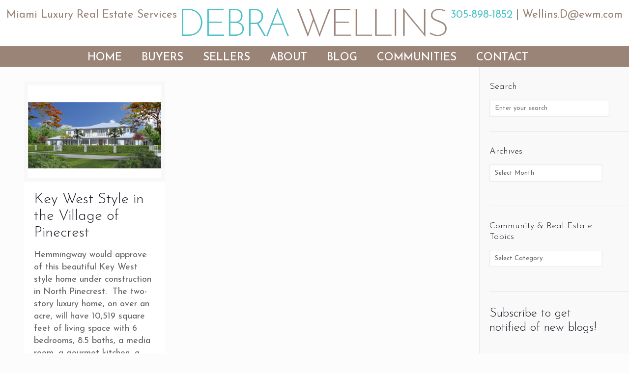

--- FILE ---
content_type: text/html; charset=UTF-8
request_url: https://debrawellins.com/tag/north-pinecrest/
body_size: 29685
content:
<!DOCTYPE html>
<html class="no-js" lang="en-US" itemscope itemtype="https://schema.org/WebPage">

<!-- head -->
<head>

<!-- meta -->
<meta charset="UTF-8" />
<meta name="viewport" content="width=device-width, initial-scale=1, maximum-scale=1" />

<link rel="shortcut icon" href="https://debrawellins.com/wp-content/uploads/2017/06/animated_favicon.gif" />	
	

<!-- wp_head() -->
<!-- script | dynamic -->
<script id="mfn-dnmc-config-js">
//<![CDATA[
window.mfn = {mobile_init:1240,nicescroll:40,parallax:"translate3d",responsive:1,retina_js:0};
window.mfn_lightbox = {disable:false,disableMobile:false,title:false,};
window.mfn_sliders = {blog:0,clients:0,offer:0,portfolio:0,shop:0,slider:0,testimonials:0};
//]]>
</script>
<meta name='robots' content='index, follow, max-image-preview:large, max-snippet:-1, max-video-preview:-1' />

	<!-- This site is optimized with the Yoast SEO plugin v26.8 - https://yoast.com/product/yoast-seo-wordpress/ -->
	<title>North Pinecrest Archives - Debra Wellins Real Estate: Pinecrest Coral Gables Coconut Grove</title>
	<link rel="canonical" href="https://debrawellins.com/tag/north-pinecrest/" />
	<meta property="og:locale" content="en_US" />
	<meta property="og:type" content="article" />
	<meta property="og:title" content="North Pinecrest Archives - Debra Wellins Real Estate: Pinecrest Coral Gables Coconut Grove" />
	<meta property="og:url" content="https://debrawellins.com/tag/north-pinecrest/" />
	<meta property="og:site_name" content="Debra Wellins Real Estate: Pinecrest Coral Gables Coconut Grove" />
	<meta name="twitter:card" content="summary_large_image" />
	<script type="application/ld+json" class="yoast-schema-graph">{"@context":"https://schema.org","@graph":[{"@type":"CollectionPage","@id":"https://debrawellins.com/tag/north-pinecrest/","url":"https://debrawellins.com/tag/north-pinecrest/","name":"North Pinecrest Archives - Debra Wellins Real Estate: Pinecrest Coral Gables Coconut Grove","isPartOf":{"@id":"https://debrawellins.com/#website"},"primaryImageOfPage":{"@id":"https://debrawellins.com/tag/north-pinecrest/#primaryimage"},"image":{"@id":"https://debrawellins.com/tag/north-pinecrest/#primaryimage"},"thumbnailUrl":"https://debrawellins.com/wp-content/uploads/2013/08/11001-SW-62-Av-Front-Elevation.jpg","breadcrumb":{"@id":"https://debrawellins.com/tag/north-pinecrest/#breadcrumb"},"inLanguage":"en-US"},{"@type":"ImageObject","inLanguage":"en-US","@id":"https://debrawellins.com/tag/north-pinecrest/#primaryimage","url":"https://debrawellins.com/wp-content/uploads/2013/08/11001-SW-62-Av-Front-Elevation.jpg","contentUrl":"https://debrawellins.com/wp-content/uploads/2013/08/11001-SW-62-Av-Front-Elevation.jpg","width":640,"height":480},{"@type":"BreadcrumbList","@id":"https://debrawellins.com/tag/north-pinecrest/#breadcrumb","itemListElement":[{"@type":"ListItem","position":1,"name":"Home","item":"https://debrawellins.com/"},{"@type":"ListItem","position":2,"name":"North Pinecrest"}]},{"@type":"WebSite","@id":"https://debrawellins.com/#website","url":"https://debrawellins.com/","name":"Debra Wellins Real Estate: Pinecrest Coral Gables Coconut Grove","description":"Debra Wellins is a Miami realtor specializing in luxury residential real estate in  Pinecrest, Coral Gables and Coconut Grove.","potentialAction":[{"@type":"SearchAction","target":{"@type":"EntryPoint","urlTemplate":"https://debrawellins.com/?s={search_term_string}"},"query-input":{"@type":"PropertyValueSpecification","valueRequired":true,"valueName":"search_term_string"}}],"inLanguage":"en-US"}]}</script>
	<!-- / Yoast SEO plugin. -->


<link rel='dns-prefetch' href='//maps.googleapis.com' />
<link rel='dns-prefetch' href='//d2w6u17ngtanmy.cloudfront.net' />
<link rel='dns-prefetch' href='//d2olf7uq5h0r9a.cloudfront.net' />
<link rel='dns-prefetch' href='//fonts.googleapis.com' />
<link rel="alternate" type="application/rss+xml" title="Debra Wellins Real Estate: Pinecrest Coral Gables Coconut Grove &raquo; Feed" href="https://debrawellins.com/feed/" />
<link rel="alternate" type="application/rss+xml" title="Debra Wellins Real Estate: Pinecrest Coral Gables Coconut Grove &raquo; Comments Feed" href="https://debrawellins.com/comments/feed/" />
<link rel="alternate" type="application/rss+xml" title="Debra Wellins Real Estate: Pinecrest Coral Gables Coconut Grove &raquo; North Pinecrest Tag Feed" href="https://debrawellins.com/tag/north-pinecrest/feed/" />
<style id='wp-img-auto-sizes-contain-inline-css' type='text/css'>
img:is([sizes=auto i],[sizes^="auto," i]){contain-intrinsic-size:3000px 1500px}
/*# sourceURL=wp-img-auto-sizes-contain-inline-css */
</style>
<style id='wp-emoji-styles-inline-css' type='text/css'>

	img.wp-smiley, img.emoji {
		display: inline !important;
		border: none !important;
		box-shadow: none !important;
		height: 1em !important;
		width: 1em !important;
		margin: 0 0.07em !important;
		vertical-align: -0.1em !important;
		background: none !important;
		padding: 0 !important;
	}
/*# sourceURL=wp-emoji-styles-inline-css */
</style>
<style id='wp-block-library-inline-css' type='text/css'>
:root{--wp-block-synced-color:#7a00df;--wp-block-synced-color--rgb:122,0,223;--wp-bound-block-color:var(--wp-block-synced-color);--wp-editor-canvas-background:#ddd;--wp-admin-theme-color:#007cba;--wp-admin-theme-color--rgb:0,124,186;--wp-admin-theme-color-darker-10:#006ba1;--wp-admin-theme-color-darker-10--rgb:0,107,160.5;--wp-admin-theme-color-darker-20:#005a87;--wp-admin-theme-color-darker-20--rgb:0,90,135;--wp-admin-border-width-focus:2px}@media (min-resolution:192dpi){:root{--wp-admin-border-width-focus:1.5px}}.wp-element-button{cursor:pointer}:root .has-very-light-gray-background-color{background-color:#eee}:root .has-very-dark-gray-background-color{background-color:#313131}:root .has-very-light-gray-color{color:#eee}:root .has-very-dark-gray-color{color:#313131}:root .has-vivid-green-cyan-to-vivid-cyan-blue-gradient-background{background:linear-gradient(135deg,#00d084,#0693e3)}:root .has-purple-crush-gradient-background{background:linear-gradient(135deg,#34e2e4,#4721fb 50%,#ab1dfe)}:root .has-hazy-dawn-gradient-background{background:linear-gradient(135deg,#faaca8,#dad0ec)}:root .has-subdued-olive-gradient-background{background:linear-gradient(135deg,#fafae1,#67a671)}:root .has-atomic-cream-gradient-background{background:linear-gradient(135deg,#fdd79a,#004a59)}:root .has-nightshade-gradient-background{background:linear-gradient(135deg,#330968,#31cdcf)}:root .has-midnight-gradient-background{background:linear-gradient(135deg,#020381,#2874fc)}:root{--wp--preset--font-size--normal:16px;--wp--preset--font-size--huge:42px}.has-regular-font-size{font-size:1em}.has-larger-font-size{font-size:2.625em}.has-normal-font-size{font-size:var(--wp--preset--font-size--normal)}.has-huge-font-size{font-size:var(--wp--preset--font-size--huge)}.has-text-align-center{text-align:center}.has-text-align-left{text-align:left}.has-text-align-right{text-align:right}.has-fit-text{white-space:nowrap!important}#end-resizable-editor-section{display:none}.aligncenter{clear:both}.items-justified-left{justify-content:flex-start}.items-justified-center{justify-content:center}.items-justified-right{justify-content:flex-end}.items-justified-space-between{justify-content:space-between}.screen-reader-text{border:0;clip-path:inset(50%);height:1px;margin:-1px;overflow:hidden;padding:0;position:absolute;width:1px;word-wrap:normal!important}.screen-reader-text:focus{background-color:#ddd;clip-path:none;color:#444;display:block;font-size:1em;height:auto;left:5px;line-height:normal;padding:15px 23px 14px;text-decoration:none;top:5px;width:auto;z-index:100000}html :where(.has-border-color){border-style:solid}html :where([style*=border-top-color]){border-top-style:solid}html :where([style*=border-right-color]){border-right-style:solid}html :where([style*=border-bottom-color]){border-bottom-style:solid}html :where([style*=border-left-color]){border-left-style:solid}html :where([style*=border-width]){border-style:solid}html :where([style*=border-top-width]){border-top-style:solid}html :where([style*=border-right-width]){border-right-style:solid}html :where([style*=border-bottom-width]){border-bottom-style:solid}html :where([style*=border-left-width]){border-left-style:solid}html :where(img[class*=wp-image-]){height:auto;max-width:100%}:where(figure){margin:0 0 1em}html :where(.is-position-sticky){--wp-admin--admin-bar--position-offset:var(--wp-admin--admin-bar--height,0px)}@media screen and (max-width:600px){html :where(.is-position-sticky){--wp-admin--admin-bar--position-offset:0px}}

/*# sourceURL=wp-block-library-inline-css */
</style><style id='wp-block-columns-inline-css' type='text/css'>
.wp-block-columns{box-sizing:border-box;display:flex;flex-wrap:wrap!important}@media (min-width:782px){.wp-block-columns{flex-wrap:nowrap!important}}.wp-block-columns{align-items:normal!important}.wp-block-columns.are-vertically-aligned-top{align-items:flex-start}.wp-block-columns.are-vertically-aligned-center{align-items:center}.wp-block-columns.are-vertically-aligned-bottom{align-items:flex-end}@media (max-width:781px){.wp-block-columns:not(.is-not-stacked-on-mobile)>.wp-block-column{flex-basis:100%!important}}@media (min-width:782px){.wp-block-columns:not(.is-not-stacked-on-mobile)>.wp-block-column{flex-basis:0;flex-grow:1}.wp-block-columns:not(.is-not-stacked-on-mobile)>.wp-block-column[style*=flex-basis]{flex-grow:0}}.wp-block-columns.is-not-stacked-on-mobile{flex-wrap:nowrap!important}.wp-block-columns.is-not-stacked-on-mobile>.wp-block-column{flex-basis:0;flex-grow:1}.wp-block-columns.is-not-stacked-on-mobile>.wp-block-column[style*=flex-basis]{flex-grow:0}:where(.wp-block-columns){margin-bottom:1.75em}:where(.wp-block-columns.has-background){padding:1.25em 2.375em}.wp-block-column{flex-grow:1;min-width:0;overflow-wrap:break-word;word-break:break-word}.wp-block-column.is-vertically-aligned-top{align-self:flex-start}.wp-block-column.is-vertically-aligned-center{align-self:center}.wp-block-column.is-vertically-aligned-bottom{align-self:flex-end}.wp-block-column.is-vertically-aligned-stretch{align-self:stretch}.wp-block-column.is-vertically-aligned-bottom,.wp-block-column.is-vertically-aligned-center,.wp-block-column.is-vertically-aligned-top{width:100%}
/*# sourceURL=https://debrawellins.com/wp-includes/blocks/columns/style.min.css */
</style>
<style id='wp-block-group-inline-css' type='text/css'>
.wp-block-group{box-sizing:border-box}:where(.wp-block-group.wp-block-group-is-layout-constrained){position:relative}
/*# sourceURL=https://debrawellins.com/wp-includes/blocks/group/style.min.css */
</style>
<style id='global-styles-inline-css' type='text/css'>
:root{--wp--preset--aspect-ratio--square: 1;--wp--preset--aspect-ratio--4-3: 4/3;--wp--preset--aspect-ratio--3-4: 3/4;--wp--preset--aspect-ratio--3-2: 3/2;--wp--preset--aspect-ratio--2-3: 2/3;--wp--preset--aspect-ratio--16-9: 16/9;--wp--preset--aspect-ratio--9-16: 9/16;--wp--preset--color--black: #000000;--wp--preset--color--cyan-bluish-gray: #abb8c3;--wp--preset--color--white: #ffffff;--wp--preset--color--pale-pink: #f78da7;--wp--preset--color--vivid-red: #cf2e2e;--wp--preset--color--luminous-vivid-orange: #ff6900;--wp--preset--color--luminous-vivid-amber: #fcb900;--wp--preset--color--light-green-cyan: #7bdcb5;--wp--preset--color--vivid-green-cyan: #00d084;--wp--preset--color--pale-cyan-blue: #8ed1fc;--wp--preset--color--vivid-cyan-blue: #0693e3;--wp--preset--color--vivid-purple: #9b51e0;--wp--preset--gradient--vivid-cyan-blue-to-vivid-purple: linear-gradient(135deg,rgb(6,147,227) 0%,rgb(155,81,224) 100%);--wp--preset--gradient--light-green-cyan-to-vivid-green-cyan: linear-gradient(135deg,rgb(122,220,180) 0%,rgb(0,208,130) 100%);--wp--preset--gradient--luminous-vivid-amber-to-luminous-vivid-orange: linear-gradient(135deg,rgb(252,185,0) 0%,rgb(255,105,0) 100%);--wp--preset--gradient--luminous-vivid-orange-to-vivid-red: linear-gradient(135deg,rgb(255,105,0) 0%,rgb(207,46,46) 100%);--wp--preset--gradient--very-light-gray-to-cyan-bluish-gray: linear-gradient(135deg,rgb(238,238,238) 0%,rgb(169,184,195) 100%);--wp--preset--gradient--cool-to-warm-spectrum: linear-gradient(135deg,rgb(74,234,220) 0%,rgb(151,120,209) 20%,rgb(207,42,186) 40%,rgb(238,44,130) 60%,rgb(251,105,98) 80%,rgb(254,248,76) 100%);--wp--preset--gradient--blush-light-purple: linear-gradient(135deg,rgb(255,206,236) 0%,rgb(152,150,240) 100%);--wp--preset--gradient--blush-bordeaux: linear-gradient(135deg,rgb(254,205,165) 0%,rgb(254,45,45) 50%,rgb(107,0,62) 100%);--wp--preset--gradient--luminous-dusk: linear-gradient(135deg,rgb(255,203,112) 0%,rgb(199,81,192) 50%,rgb(65,88,208) 100%);--wp--preset--gradient--pale-ocean: linear-gradient(135deg,rgb(255,245,203) 0%,rgb(182,227,212) 50%,rgb(51,167,181) 100%);--wp--preset--gradient--electric-grass: linear-gradient(135deg,rgb(202,248,128) 0%,rgb(113,206,126) 100%);--wp--preset--gradient--midnight: linear-gradient(135deg,rgb(2,3,129) 0%,rgb(40,116,252) 100%);--wp--preset--font-size--small: 13px;--wp--preset--font-size--medium: 20px;--wp--preset--font-size--large: 36px;--wp--preset--font-size--x-large: 42px;--wp--preset--spacing--20: 0.44rem;--wp--preset--spacing--30: 0.67rem;--wp--preset--spacing--40: 1rem;--wp--preset--spacing--50: 1.5rem;--wp--preset--spacing--60: 2.25rem;--wp--preset--spacing--70: 3.38rem;--wp--preset--spacing--80: 5.06rem;--wp--preset--shadow--natural: 6px 6px 9px rgba(0, 0, 0, 0.2);--wp--preset--shadow--deep: 12px 12px 50px rgba(0, 0, 0, 0.4);--wp--preset--shadow--sharp: 6px 6px 0px rgba(0, 0, 0, 0.2);--wp--preset--shadow--outlined: 6px 6px 0px -3px rgb(255, 255, 255), 6px 6px rgb(0, 0, 0);--wp--preset--shadow--crisp: 6px 6px 0px rgb(0, 0, 0);}:where(.is-layout-flex){gap: 0.5em;}:where(.is-layout-grid){gap: 0.5em;}body .is-layout-flex{display: flex;}.is-layout-flex{flex-wrap: wrap;align-items: center;}.is-layout-flex > :is(*, div){margin: 0;}body .is-layout-grid{display: grid;}.is-layout-grid > :is(*, div){margin: 0;}:where(.wp-block-columns.is-layout-flex){gap: 2em;}:where(.wp-block-columns.is-layout-grid){gap: 2em;}:where(.wp-block-post-template.is-layout-flex){gap: 1.25em;}:where(.wp-block-post-template.is-layout-grid){gap: 1.25em;}.has-black-color{color: var(--wp--preset--color--black) !important;}.has-cyan-bluish-gray-color{color: var(--wp--preset--color--cyan-bluish-gray) !important;}.has-white-color{color: var(--wp--preset--color--white) !important;}.has-pale-pink-color{color: var(--wp--preset--color--pale-pink) !important;}.has-vivid-red-color{color: var(--wp--preset--color--vivid-red) !important;}.has-luminous-vivid-orange-color{color: var(--wp--preset--color--luminous-vivid-orange) !important;}.has-luminous-vivid-amber-color{color: var(--wp--preset--color--luminous-vivid-amber) !important;}.has-light-green-cyan-color{color: var(--wp--preset--color--light-green-cyan) !important;}.has-vivid-green-cyan-color{color: var(--wp--preset--color--vivid-green-cyan) !important;}.has-pale-cyan-blue-color{color: var(--wp--preset--color--pale-cyan-blue) !important;}.has-vivid-cyan-blue-color{color: var(--wp--preset--color--vivid-cyan-blue) !important;}.has-vivid-purple-color{color: var(--wp--preset--color--vivid-purple) !important;}.has-black-background-color{background-color: var(--wp--preset--color--black) !important;}.has-cyan-bluish-gray-background-color{background-color: var(--wp--preset--color--cyan-bluish-gray) !important;}.has-white-background-color{background-color: var(--wp--preset--color--white) !important;}.has-pale-pink-background-color{background-color: var(--wp--preset--color--pale-pink) !important;}.has-vivid-red-background-color{background-color: var(--wp--preset--color--vivid-red) !important;}.has-luminous-vivid-orange-background-color{background-color: var(--wp--preset--color--luminous-vivid-orange) !important;}.has-luminous-vivid-amber-background-color{background-color: var(--wp--preset--color--luminous-vivid-amber) !important;}.has-light-green-cyan-background-color{background-color: var(--wp--preset--color--light-green-cyan) !important;}.has-vivid-green-cyan-background-color{background-color: var(--wp--preset--color--vivid-green-cyan) !important;}.has-pale-cyan-blue-background-color{background-color: var(--wp--preset--color--pale-cyan-blue) !important;}.has-vivid-cyan-blue-background-color{background-color: var(--wp--preset--color--vivid-cyan-blue) !important;}.has-vivid-purple-background-color{background-color: var(--wp--preset--color--vivid-purple) !important;}.has-black-border-color{border-color: var(--wp--preset--color--black) !important;}.has-cyan-bluish-gray-border-color{border-color: var(--wp--preset--color--cyan-bluish-gray) !important;}.has-white-border-color{border-color: var(--wp--preset--color--white) !important;}.has-pale-pink-border-color{border-color: var(--wp--preset--color--pale-pink) !important;}.has-vivid-red-border-color{border-color: var(--wp--preset--color--vivid-red) !important;}.has-luminous-vivid-orange-border-color{border-color: var(--wp--preset--color--luminous-vivid-orange) !important;}.has-luminous-vivid-amber-border-color{border-color: var(--wp--preset--color--luminous-vivid-amber) !important;}.has-light-green-cyan-border-color{border-color: var(--wp--preset--color--light-green-cyan) !important;}.has-vivid-green-cyan-border-color{border-color: var(--wp--preset--color--vivid-green-cyan) !important;}.has-pale-cyan-blue-border-color{border-color: var(--wp--preset--color--pale-cyan-blue) !important;}.has-vivid-cyan-blue-border-color{border-color: var(--wp--preset--color--vivid-cyan-blue) !important;}.has-vivid-purple-border-color{border-color: var(--wp--preset--color--vivid-purple) !important;}.has-vivid-cyan-blue-to-vivid-purple-gradient-background{background: var(--wp--preset--gradient--vivid-cyan-blue-to-vivid-purple) !important;}.has-light-green-cyan-to-vivid-green-cyan-gradient-background{background: var(--wp--preset--gradient--light-green-cyan-to-vivid-green-cyan) !important;}.has-luminous-vivid-amber-to-luminous-vivid-orange-gradient-background{background: var(--wp--preset--gradient--luminous-vivid-amber-to-luminous-vivid-orange) !important;}.has-luminous-vivid-orange-to-vivid-red-gradient-background{background: var(--wp--preset--gradient--luminous-vivid-orange-to-vivid-red) !important;}.has-very-light-gray-to-cyan-bluish-gray-gradient-background{background: var(--wp--preset--gradient--very-light-gray-to-cyan-bluish-gray) !important;}.has-cool-to-warm-spectrum-gradient-background{background: var(--wp--preset--gradient--cool-to-warm-spectrum) !important;}.has-blush-light-purple-gradient-background{background: var(--wp--preset--gradient--blush-light-purple) !important;}.has-blush-bordeaux-gradient-background{background: var(--wp--preset--gradient--blush-bordeaux) !important;}.has-luminous-dusk-gradient-background{background: var(--wp--preset--gradient--luminous-dusk) !important;}.has-pale-ocean-gradient-background{background: var(--wp--preset--gradient--pale-ocean) !important;}.has-electric-grass-gradient-background{background: var(--wp--preset--gradient--electric-grass) !important;}.has-midnight-gradient-background{background: var(--wp--preset--gradient--midnight) !important;}.has-small-font-size{font-size: var(--wp--preset--font-size--small) !important;}.has-medium-font-size{font-size: var(--wp--preset--font-size--medium) !important;}.has-large-font-size{font-size: var(--wp--preset--font-size--large) !important;}.has-x-large-font-size{font-size: var(--wp--preset--font-size--x-large) !important;}
:where(.wp-block-columns.is-layout-flex){gap: 2em;}:where(.wp-block-columns.is-layout-grid){gap: 2em;}
/*# sourceURL=global-styles-inline-css */
</style>
<style id='core-block-supports-inline-css' type='text/css'>
.wp-container-core-columns-is-layout-9d6595d7{flex-wrap:nowrap;}
/*# sourceURL=core-block-supports-inline-css */
</style>

<style id='classic-theme-styles-inline-css' type='text/css'>
/*! This file is auto-generated */
.wp-block-button__link{color:#fff;background-color:#32373c;border-radius:9999px;box-shadow:none;text-decoration:none;padding:calc(.667em + 2px) calc(1.333em + 2px);font-size:1.125em}.wp-block-file__button{background:#32373c;color:#fff;text-decoration:none}
/*# sourceURL=/wp-includes/css/classic-themes.min.css */
</style>
<link rel='stylesheet' id='buying-buddy-css' href='https://d2olf7uq5h0r9a.cloudfront.net/widget-themes/h9fr61hle8q-h9fr61hle92-5.css.gz?ver=2.3.2' type='text/css' media='all' />
<link rel='stylesheet' id='contact-form-7-css' href='https://debrawellins.com/wp-content/plugins/contact-form-7/includes/css/styles.css?ver=6.1.4' type='text/css' media='all' />
<link rel='stylesheet' id='email-subscribers-css' href='https://debrawellins.com/wp-content/plugins/email-subscribers/lite/public/css/email-subscribers-public.css?ver=5.9.14' type='text/css' media='all' />
<link rel='stylesheet' id='mfn-base-css' href='https://debrawellins.com/wp-content/themes/betheme/css/base.css?ver=17.8.4' type='text/css' media='all' />
<link rel='stylesheet' id='mfn-layout-css' href='https://debrawellins.com/wp-content/themes/betheme/css/layout.css?ver=17.8.4' type='text/css' media='all' />
<link rel='stylesheet' id='mfn-shortcodes-css' href='https://debrawellins.com/wp-content/themes/betheme/css/shortcodes.css?ver=17.8.4' type='text/css' media='all' />
<link rel='stylesheet' id='mfn-jquery-ui-css' href='https://debrawellins.com/wp-content/themes/betheme/assets/ui/jquery.ui.all.css?ver=17.8.4' type='text/css' media='all' />
<link rel='stylesheet' id='mfn-jplayer-css' href='https://debrawellins.com/wp-content/themes/betheme/assets/jplayer/css/jplayer.blue.monday.css?ver=17.8.4' type='text/css' media='all' />
<link rel='stylesheet' id='mfn-responsive-css' href='https://debrawellins.com/wp-content/themes/betheme/css/responsive.css?ver=17.8.4' type='text/css' media='all' />
<link rel='stylesheet' id='Josefin+Sans-css' href='https://fonts.googleapis.com/css?family=Josefin+Sans%3A1%2C300%2C300italic%2C400%2C400italic%2C500%2C500italic%2C600%2C700%2C700italic%2C800%2C900&#038;ver=6.9' type='text/css' media='all' />
<link rel='stylesheet' id='flick-css' href='https://debrawellins.com/wp-content/plugins/mailchimp/assets/css/flick/flick.css?ver=1.9.0' type='text/css' media='all' />
<link rel='stylesheet' id='mailchimp_sf_main_css-css' href='https://debrawellins.com/wp-content/plugins/mailchimp/assets/css/frontend.css?ver=1.9.0' type='text/css' media='all' />
<style id='mailchimp_sf_main_css-inline-css' type='text/css'>
	#mc_signup_form {
		padding:5px;
		border-width: 1px;
		border-style: solid;
		border-color: #E0E0E0;
		color: #3F3F3f;
		background-color: #FFFFFF;
	}
	
/*# sourceURL=mailchimp_sf_main_css-inline-css */
</style>
<link rel='stylesheet' id='heateor_sss_frontend_css-css' href='https://debrawellins.com/wp-content/plugins/sassy-social-share/public/css/sassy-social-share-public.css?ver=3.3.79' type='text/css' media='all' />
<style id='heateor_sss_frontend_css-inline-css' type='text/css'>
.heateor_sss_button_instagram span.heateor_sss_svg,a.heateor_sss_instagram span.heateor_sss_svg{background:radial-gradient(circle at 30% 107%,#fdf497 0,#fdf497 5%,#fd5949 45%,#d6249f 60%,#285aeb 90%)}.heateor_sss_horizontal_sharing .heateor_sss_svg,.heateor_sss_standard_follow_icons_container .heateor_sss_svg{color:#fff;border-width:0px;border-style:solid;border-color:transparent}.heateor_sss_horizontal_sharing .heateorSssTCBackground{color:#666}div.heateor_sss_horizontal_sharing span.heateor_sss_svg svg:hover path:not(.heateor_sss_no_fill),div.heateor_sss_horizontal_sharing span.heateor_sss_svg svg:hover ellipse, div.heateor_sss_horizontal_sharing span.heateor_sss_svg svg:hover circle, div.heateor_sss_horizontal_sharing span.heateor_sss_svg svg:hover polygon, div.heateor_sss_horizontal_sharing span.heateor_sss_svg svg:hover rect:not(.heateor_sss_no_fill){fill:black}div.heateor_sss_horizontal_sharing span.heateor_sss_svg svg:hover path.heateor_sss_svg_stroke, div.heateor_sss_horizontal_sharing span.heateor_sss_svg svg:hover rect.heateor_sss_svg_stroke{stroke:black}.heateor_sss_horizontal_sharing span.heateor_sss_svg:hover,.heateor_sss_standard_follow_icons_container span.heateor_sss_svg:hover{color:black;border-color:transparent;}.heateor_sss_vertical_sharing span.heateor_sss_svg,.heateor_sss_floating_follow_icons_container span.heateor_sss_svg{color:Black;border-width:0px;border-style:solid;border-color:transparent;}.heateor_sss_vertical_sharing .heateorSssTCBackground{color:#666;}.heateor_sss_vertical_sharing span.heateor_sss_svg:hover,.heateor_sss_floating_follow_icons_container span.heateor_sss_svg:hover{border-color:transparent;}div.heateor_sss_horizontal_sharing .heateor_sss_square_count{display: block}@media screen and (max-width:783px) {.heateor_sss_vertical_sharing{display:none!important}}div.heateor_sss_sharing_title{text-align:center}div.heateor_sss_sharing_ul{width:100%;text-align:center;}div.heateor_sss_horizontal_sharing div.heateor_sss_sharing_ul a{float:none!important;display:inline-block;}
/*# sourceURL=heateor_sss_frontend_css-inline-css */
</style>
<link rel='stylesheet' id='style-css' href='https://debrawellins.com/wp-content/themes/betheme-child/style.css?ver=17.8.4' type='text/css' media='all' />
<script type="text/javascript" async src="https://debrawellins.com/wp-content/plugins/burst-statistics/helpers/timeme/timeme.min.js?ver=1753989754" id="burst-timeme-js"></script>
<script type="text/javascript" id="burst-js-extra">
/* <![CDATA[ */
var burst = {"tracking":{"isInitialHit":true,"lastUpdateTimestamp":0,"beacon_url":"https://debrawellins.com/wp-content/plugins/burst-statistics/endpoint.php"},"options":{"cookieless":0,"pageUrl":"https://debrawellins.com/key-west-style-in-the-village-of-pinecrest/","beacon_enabled":1,"do_not_track":0,"enable_turbo_mode":0,"track_url_change":0,"cookie_retention_days":30},"goals":{"completed":[],"scriptUrl":"https://debrawellins.com/wp-content/plugins/burst-statistics//assets/js/build/burst-goals.js?v=1753989754","active":[]},"cache":{"uid":null,"fingerprint":null,"isUserAgent":null,"isDoNotTrack":null,"useCookies":null}};
//# sourceURL=burst-js-extra
/* ]]> */
</script>
<script type="text/javascript" async src="https://debrawellins.com/wp-content/plugins/burst-statistics/assets/js/build/burst.min.js?ver=1753989754" id="burst-js"></script>
<script type="text/javascript" src="https://maps.googleapis.com/maps/api/js?libraries=places&amp;key=AIzaSyBH2cNE2oNtCMM-Shwg4bHEB5_5Q20B8Yo&amp;callback=Function.prototype&amp;ver=2.3.2" id="buying-buddy-gmap-js"></script>
<script type="text/javascript" id="buying-buddy-library-js-before">
/* <![CDATA[ */
/* 
 * Buying Buddy plugin v2.3.2 for WordPress
 * Copyright 2003-2026
 */ 
var MBB = { "seo" : "true", "data" : { "acid" : "qE4lqpsb" } };
//# sourceURL=buying-buddy-library-js-before
/* ]]> */
</script>
<script type="text/javascript" src="https://d2w6u17ngtanmy.cloudfront.net/scripts/my-buying-buddy.5.0.js.gz?ver=2.3.2" id="buying-buddy-library-js"></script>
<script type="text/javascript" src="https://debrawellins.com/wp-includes/js/jquery/jquery.min.js?ver=3.7.1" id="jquery-core-js"></script>
<script type="text/javascript" src="https://debrawellins.com/wp-includes/js/jquery/jquery-migrate.min.js?ver=3.4.1" id="jquery-migrate-js"></script>
<link rel="https://api.w.org/" href="https://debrawellins.com/wp-json/" /><link rel="alternate" title="JSON" type="application/json" href="https://debrawellins.com/wp-json/wp/v2/tags/122" /><!-- Google tag (gtag.js) -->
<script async src="https://www.googletagmanager.com/gtag/js?id=G-49BXGDT9KS"></script>
<script>
  window.dataLayer = window.dataLayer || [];
  function gtag(){dataLayer.push(arguments);}
  gtag('js', new Date());

  gtag('config', 'G-49BXGDT9KS');
</script><!-- style | background -->
<style id="mfn-dnmc-bg-css">
#Subheader{background-image:url(https://debrawellins.com/wp-content/uploads/2017/07/Doors-to-the-ocean.jpg);background-repeat:repeat;background-position:center}
</style>
<!-- style | dynamic -->
<style id="mfn-dnmc-style-css">
@media only screen and (min-width: 1240px) {body:not(.header-simple) #Top_bar #menu{display:block!important}.tr-menu #Top_bar #menu{background:none!important}#Top_bar .menu > li > ul.mfn-megamenu{width:984px}#Top_bar .menu > li > ul.mfn-megamenu > li{float:left}#Top_bar .menu > li > ul.mfn-megamenu > li.mfn-megamenu-cols-1{width:100%}#Top_bar .menu > li > ul.mfn-megamenu > li.mfn-megamenu-cols-2{width:50%}#Top_bar .menu > li > ul.mfn-megamenu > li.mfn-megamenu-cols-3{width:33.33%}#Top_bar .menu > li > ul.mfn-megamenu > li.mfn-megamenu-cols-4{width:25%}#Top_bar .menu > li > ul.mfn-megamenu > li.mfn-megamenu-cols-5{width:20%}#Top_bar .menu > li > ul.mfn-megamenu > li.mfn-megamenu-cols-6{width:16.66%}#Top_bar .menu > li > ul.mfn-megamenu > li > ul{display:block!important;position:inherit;left:auto;top:auto;border-width:0 1px 0 0}#Top_bar .menu > li > ul.mfn-megamenu > li:last-child > ul{border:0}#Top_bar .menu > li > ul.mfn-megamenu > li > ul li{width:auto}#Top_bar .menu > li > ul.mfn-megamenu a.mfn-megamenu-title{text-transform:uppercase;font-weight:400;background:none}#Top_bar .menu > li > ul.mfn-megamenu a .menu-arrow{display:none}.menuo-right #Top_bar .menu > li > ul.mfn-megamenu{left:auto;right:0}.menuo-right #Top_bar .menu > li > ul.mfn-megamenu-bg{box-sizing:border-box}#Top_bar .menu > li > ul.mfn-megamenu-bg{padding:20px 166px 20px 20px;background-repeat:no-repeat;background-position:right bottom}.rtl #Top_bar .menu > li > ul.mfn-megamenu-bg{padding-left:166px;padding-right:20px;background-position:left bottom}#Top_bar .menu > li > ul.mfn-megamenu-bg > li{background:none}#Top_bar .menu > li > ul.mfn-megamenu-bg > li a{border:none}#Top_bar .menu > li > ul.mfn-megamenu-bg > li > ul{background:none!important;-webkit-box-shadow:0 0 0 0;-moz-box-shadow:0 0 0 0;box-shadow:0 0 0 0}.mm-vertical #Top_bar .container{position:relative;}.mm-vertical #Top_bar .top_bar_left{position:static;}.mm-vertical #Top_bar .menu > li ul{box-shadow:0 0 0 0 transparent!important;background-image:none;}.mm-vertical #Top_bar .menu > li > ul.mfn-megamenu{width:98%!important;margin:0 1%;padding:20px 0;}.mm-vertical.header-plain #Top_bar .menu > li > ul.mfn-megamenu{width:100%!important;margin:0;}.mm-vertical #Top_bar .menu > li > ul.mfn-megamenu > li{display:table-cell;float:none!important;width:10%;padding:0 15px;border-right:1px solid rgba(0, 0, 0, 0.05);}.mm-vertical #Top_bar .menu > li > ul.mfn-megamenu > li:last-child{border-right-width:0}.mm-vertical #Top_bar .menu > li > ul.mfn-megamenu > li.hide-border{border-right-width:0}.mm-vertical #Top_bar .menu > li > ul.mfn-megamenu > li a{border-bottom-width:0;padding:9px 15px;line-height:120%;}.mm-vertical #Top_bar .menu > li > ul.mfn-megamenu a.mfn-megamenu-title{font-weight:700;}.rtl .mm-vertical #Top_bar .menu > li > ul.mfn-megamenu > li:first-child{border-right-width:0}.rtl .mm-vertical #Top_bar .menu > li > ul.mfn-megamenu > li:last-child{border-right-width:1px}#Header_creative #Top_bar .menu > li > ul.mfn-megamenu{width:980px!important;margin:0;}.header-plain:not(.menuo-right) #Header .top_bar_left{width:auto!important}.header-stack.header-center #Top_bar #menu{display:inline-block!important}.header-simple #Top_bar #menu{display:none;height:auto;width:300px;bottom:auto;top:100%;right:1px;position:absolute;margin:0}.header-simple #Header a.responsive-menu-toggle{display:block;right:10px}.header-simple #Top_bar #menu > ul{width:100%;float:left}.header-simple #Top_bar #menu ul li{width:100%;padding-bottom:0;border-right:0;position:relative}.header-simple #Top_bar #menu ul li a{padding:0 20px;margin:0;display:block;height:auto;line-height:normal;border:none}.header-simple #Top_bar #menu ul li a:after{display:none}.header-simple #Top_bar #menu ul li a span{border:none;line-height:44px;display:inline;padding:0}.header-simple #Top_bar #menu ul li.submenu .menu-toggle{display:block;position:absolute;right:0;top:0;width:44px;height:44px;line-height:44px;font-size:30px;font-weight:300;text-align:center;cursor:pointer;color:#444;opacity:0.33;}.header-simple #Top_bar #menu ul li.submenu .menu-toggle:after{content:"+"}.header-simple #Top_bar #menu ul li.hover > .menu-toggle:after{content:"-"}.header-simple #Top_bar #menu ul li.hover a{border-bottom:0}.header-simple #Top_bar #menu ul.mfn-megamenu li .menu-toggle{display:none}.header-simple #Top_bar #menu ul li ul{position:relative!important;left:0!important;top:0;padding:0;margin:0!important;width:auto!important;background-image:none}.header-simple #Top_bar #menu ul li ul li{width:100%!important;display:block;padding:0;}.header-simple #Top_bar #menu ul li ul li a{padding:0 20px 0 30px}.header-simple #Top_bar #menu ul li ul li a .menu-arrow{display:none}.header-simple #Top_bar #menu ul li ul li a span{padding:0}.header-simple #Top_bar #menu ul li ul li a span:after{display:none!important}.header-simple #Top_bar .menu > li > ul.mfn-megamenu a.mfn-megamenu-title{text-transform:uppercase;font-weight:400}.header-simple #Top_bar .menu > li > ul.mfn-megamenu > li > ul{display:block!important;position:inherit;left:auto;top:auto}.header-simple #Top_bar #menu ul li ul li ul{border-left:0!important;padding:0;top:0}.header-simple #Top_bar #menu ul li ul li ul li a{padding:0 20px 0 40px}.rtl.header-simple #Top_bar #menu{left:1px;right:auto}.rtl.header-simple #Top_bar a.responsive-menu-toggle{left:10px;right:auto}.rtl.header-simple #Top_bar #menu ul li.submenu .menu-toggle{left:0;right:auto}.rtl.header-simple #Top_bar #menu ul li ul{left:auto!important;right:0!important}.rtl.header-simple #Top_bar #menu ul li ul li a{padding:0 30px 0 20px}.rtl.header-simple #Top_bar #menu ul li ul li ul li a{padding:0 40px 0 20px}.menu-highlight #Top_bar .menu > li{margin:0 2px}.menu-highlight:not(.header-creative) #Top_bar .menu > li > a{margin:20px 0;padding:0;-webkit-border-radius:5px;border-radius:5px}.menu-highlight #Top_bar .menu > li > a:after{display:none}.menu-highlight #Top_bar .menu > li > a span:not(.description){line-height:50px}.menu-highlight #Top_bar .menu > li > a span.description{display:none}.menu-highlight.header-stack #Top_bar .menu > li > a{margin:10px 0!important}.menu-highlight.header-stack #Top_bar .menu > li > a span:not(.description){line-height:40px}.menu-highlight.header-transparent #Top_bar .menu > li > a{margin:5px 0}.menu-highlight.header-simple #Top_bar #menu ul li,.menu-highlight.header-creative #Top_bar #menu ul li{margin:0}.menu-highlight.header-simple #Top_bar #menu ul li > a,.menu-highlight.header-creative #Top_bar #menu ul li > a{-webkit-border-radius:0;border-radius:0}.menu-highlight:not(.header-fixed):not(.header-simple) #Top_bar.is-sticky .menu > li > a{margin:10px 0!important;padding:5px 0!important}.menu-highlight:not(.header-fixed):not(.header-simple) #Top_bar.is-sticky .menu > li > a span{line-height:30px!important}.header-modern.menu-highlight.menuo-right .menu_wrapper{margin-right:20px}.menu-line-below #Top_bar .menu > li > a:after{top:auto;bottom:-4px}.menu-line-below #Top_bar.is-sticky .menu > li > a:after{top:auto;bottom:-4px}.menu-line-below-80 #Top_bar:not(.is-sticky) .menu > li > a:after{height:4px;left:10%;top:50%;margin-top:20px;width:80%}.menu-line-below-80-1 #Top_bar:not(.is-sticky) .menu > li > a:after{height:1px;left:10%;top:50%;margin-top:20px;width:80%}.menu-link-color #Top_bar .menu > li > a:after{display:none!important}.menu-arrow-top #Top_bar .menu > li > a:after{background:none repeat scroll 0 0 rgba(0,0,0,0)!important;border-color:#ccc transparent transparent;border-style:solid;border-width:7px 7px 0;display:block;height:0;left:50%;margin-left:-7px;top:0!important;width:0}.menu-arrow-top.header-transparent #Top_bar .menu > li > a:after,.menu-arrow-top.header-plain #Top_bar .menu > li > a:after{display:none}.menu-arrow-top #Top_bar.is-sticky .menu > li > a:after{top:0!important}.menu-arrow-bottom #Top_bar .menu > li > a:after{background:none!important;border-color:transparent transparent #ccc;border-style:solid;border-width:0 7px 7px;display:block;height:0;left:50%;margin-left:-7px;top:auto;bottom:0;width:0}.menu-arrow-bottom.header-transparent #Top_bar .menu > li > a:after,.menu-arrow-bottom.header-plain #Top_bar .menu > li > a:after{display:none}.menu-arrow-bottom #Top_bar.is-sticky .menu > li > a:after{top:auto;bottom:0}.menuo-no-borders #Top_bar .menu > li > a span:not(.description){border-right-width:0}.menuo-no-borders #Header_creative #Top_bar .menu > li > a span{border-bottom-width:0}.menuo-right #Top_bar .menu_wrapper{float:right}.menuo-right.header-stack:not(.header-center) #Top_bar .menu_wrapper{margin-right:150px}body.header-creative{padding-left:50px}body.header-creative.header-open{padding-left:250px}body.error404,body.under-construction,body.template-blank{padding-left:0!important}.header-creative.footer-fixed #Footer,.header-creative.footer-sliding #Footer,.header-creative.footer-stick #Footer.is-sticky{box-sizing:border-box;padding-left:50px;}.header-open.footer-fixed #Footer,.header-open.footer-sliding #Footer,.header-creative.footer-stick #Footer.is-sticky{padding-left:250px;}.header-rtl.header-creative.footer-fixed #Footer,.header-rtl.header-creative.footer-sliding #Footer,.header-rtl.header-creative.footer-stick #Footer.is-sticky{padding-left:0;padding-right:50px;}.header-rtl.header-open.footer-fixed #Footer,.header-rtl.header-open.footer-sliding #Footer,.header-rtl.header-creative.footer-stick #Footer.is-sticky{padding-right:250px;}#Header_creative{background:#fff;position:fixed;width:250px;height:100%;left:-200px;top:0;z-index:9002;-webkit-box-shadow:2px 0 4px 2px rgba(0,0,0,.15);box-shadow:2px 0 4px 2px rgba(0,0,0,.15)}#Header_creative .container{width:100%}#Header_creative .creative-wrapper{opacity:0;margin-right:50px}#Header_creative a.creative-menu-toggle{display:block;width:34px;height:34px;line-height:34px;font-size:22px;text-align:center;position:absolute;top:10px;right:8px;border-radius:3px}.admin-bar #Header_creative a.creative-menu-toggle{top:42px}#Header_creative #Top_bar{position:static;width:100%}#Header_creative #Top_bar .top_bar_left{width:100%!important;float:none}#Header_creative #Top_bar .top_bar_right{width:100%!important;float:none;height:auto;margin-bottom:35px;text-align:center;padding:0 20px;top:0;-webkit-box-sizing:border-box;-moz-box-sizing:border-box;box-sizing:border-box}#Header_creative #Top_bar .top_bar_right:before{display:none}#Header_creative #Top_bar .top_bar_right_wrapper{top:0}#Header_creative #Top_bar .logo{float:none;text-align:center;margin:15px 0}#Header_creative #Top_bar .menu_wrapper{float:none;margin:0 0 30px}#Header_creative #Top_bar .menu > li{width:100%;float:none;position:relative}#Header_creative #Top_bar .menu > li > a{padding:0;text-align:center}#Header_creative #Top_bar .menu > li > a:after{display:none}#Header_creative #Top_bar .menu > li > a span{border-right:0;border-bottom-width:1px;line-height:38px}#Header_creative #Top_bar .menu li ul{left:100%;right:auto;top:0;box-shadow:2px 2px 2px 0 rgba(0,0,0,0.03);-webkit-box-shadow:2px 2px 2px 0 rgba(0,0,0,0.03)}#Header_creative #Top_bar .menu > li > ul.mfn-megamenu{width:700px!important;}#Header_creative #Top_bar .menu > li > ul.mfn-megamenu > li > ul{left:0}#Header_creative #Top_bar .menu li ul li a{padding-top:9px;padding-bottom:8px}#Header_creative #Top_bar .menu li ul li ul{top:0!important}#Header_creative #Top_bar .menu > li > a span.description{display:block;font-size:13px;line-height:28px!important;clear:both}#Header_creative #Top_bar .search_wrapper{left:100%;top:auto;bottom:0}#Header_creative #Top_bar a#header_cart{display:inline-block;float:none;top:3px}#Header_creative #Top_bar a#search_button{display:inline-block;float:none;top:3px}#Header_creative #Top_bar .wpml-languages{display:inline-block;float:none;top:0}#Header_creative #Top_bar .wpml-languages.enabled:hover a.active{padding-bottom:9px}#Header_creative #Top_bar a.button.action_button{display:inline-block;float:none;top:16px;margin:0}#Header_creative #Top_bar .banner_wrapper{display:block;text-align:center}#Header_creative #Top_bar .banner_wrapper img{max-width:100%;height:auto;display:inline-block}#Header_creative #Action_bar{position:absolute;bottom:0;top:auto;clear:both;padding:0 20px;-webkit-box-sizing:border-box;-moz-box-sizing:border-box;box-sizing:border-box}#Header_creative #Action_bar .social{float:none;text-align:center;padding:5px 0 15px}#Header_creative #Action_bar .social li{margin-bottom:2px}#Header_creative .social li a{color:rgba(0,0,0,.5)}#Header_creative .social li a:hover{color:#000}#Header_creative .creative-social{position:absolute;bottom:10px;right:0;width:50px}#Header_creative .creative-social li{display:block;float:none;width:100%;text-align:center;margin-bottom:5px}.header-creative .fixed-nav.fixed-nav-prev{margin-left:50px}.header-creative.header-open .fixed-nav.fixed-nav-prev{margin-left:250px}.menuo-last #Header_creative #Top_bar .menu li.last ul{top:auto;bottom:0}.header-open #Header_creative{left:0}.header-open #Header_creative .creative-wrapper{opacity:1;margin:0!important;}.header-open #Header_creative .creative-menu-toggle,.header-open #Header_creative .creative-social{display:none}body.header-rtl.header-creative{padding-left:0;padding-right:50px}.header-rtl #Header_creative{left:auto;right:-200px}.header-rtl.nice-scroll #Header_creative{margin-right:10px}.header-rtl #Header_creative .creative-wrapper{margin-left:50px;margin-right:0}.header-rtl #Header_creative a.creative-menu-toggle{left:8px;right:auto}.header-rtl #Header_creative .creative-social{left:0;right:auto}.header-rtl #Footer #back_to_top.sticky{right:125px}.header-rtl #popup_contact{right:70px}.header-rtl #Header_creative #Top_bar .menu li ul{left:auto;right:100%}.header-rtl #Header_creative #Top_bar .search_wrapper{left:auto;right:100%;}.header-rtl .fixed-nav.fixed-nav-prev{margin-left:0!important}.header-rtl .fixed-nav.fixed-nav-next{margin-right:50px}body.header-rtl.header-creative.header-open{padding-left:0;padding-right:250px!important}.header-rtl.header-open #Header_creative{left:auto;right:0}.header-rtl.header-open #Footer #back_to_top.sticky{right:325px}.header-rtl.header-open #popup_contact{right:270px}.header-rtl.header-open .fixed-nav.fixed-nav-next{margin-right:250px}#Header_creative.active{left:-1px;}.header-rtl #Header_creative.active{left:auto;right:-1px;}#Header_creative.active .creative-wrapper{opacity:1;margin:0}.header-creative .vc_row[data-vc-full-width]{padding-left:50px}.header-creative.header-open .vc_row[data-vc-full-width]{padding-left:250px}.header-open .vc_parallax .vc_parallax-inner { left:auto; width: calc(100% - 250px); }.header-open.header-rtl .vc_parallax .vc_parallax-inner { left:0; right:auto; }#Header_creative.scroll{height:100%;overflow-y:auto}#Header_creative.scroll:not(.dropdown) .menu li ul{display:none!important}#Header_creative.scroll #Action_bar{position:static}#Header_creative.dropdown{outline:none}#Header_creative.dropdown #Top_bar .menu_wrapper{float:left}#Header_creative.dropdown #Top_bar #menu ul li{position:relative;float:left}#Header_creative.dropdown #Top_bar #menu ul li a:after{display:none}#Header_creative.dropdown #Top_bar #menu ul li a span{line-height:38px;padding:0}#Header_creative.dropdown #Top_bar #menu ul li.submenu .menu-toggle{display:block;position:absolute;right:0;top:0;width:38px;height:38px;line-height:38px;font-size:26px;font-weight:300;text-align:center;cursor:pointer;color:#444;opacity:0.33;}#Header_creative.dropdown #Top_bar #menu ul li.submenu .menu-toggle:after{content:"+"}#Header_creative.dropdown #Top_bar #menu ul li.hover > .menu-toggle:after{content:"-"}#Header_creative.dropdown #Top_bar #menu ul li.hover a{border-bottom:0}#Header_creative.dropdown #Top_bar #menu ul.mfn-megamenu li .menu-toggle{display:none}#Header_creative.dropdown #Top_bar #menu ul li ul{position:relative!important;left:0!important;top:0;padding:0;margin-left:0!important;width:auto!important;background-image:none}#Header_creative.dropdown #Top_bar #menu ul li ul li{width:100%!important}#Header_creative.dropdown #Top_bar #menu ul li ul li a{padding:0 10px;text-align:center}#Header_creative.dropdown #Top_bar #menu ul li ul li a .menu-arrow{display:none}#Header_creative.dropdown #Top_bar #menu ul li ul li a span{padding:0}#Header_creative.dropdown #Top_bar #menu ul li ul li a span:after{display:none!important}#Header_creative.dropdown #Top_bar .menu > li > ul.mfn-megamenu a.mfn-megamenu-title{text-transform:uppercase;font-weight:400}#Header_creative.dropdown #Top_bar .menu > li > ul.mfn-megamenu > li > ul{display:block!important;position:inherit;left:auto;top:auto}#Header_creative.dropdown #Top_bar #menu ul li ul li ul{border-left:0!important;padding:0;top:0}#Header_creative{transition: left .5s ease-in-out, right .5s ease-in-out;}#Header_creative .creative-wrapper{transition: opacity .5s ease-in-out, margin 0s ease-in-out .5s;}#Header_creative.active .creative-wrapper{transition: opacity .5s ease-in-out, margin 0s ease-in-out;}}@media only screen and (min-width: 1240px) {#Top_bar.is-sticky{position:fixed!important;width:100%;left:0;top:-60px;height:60px;z-index:701;background:#fff;opacity:.97;filter:alpha(opacity = 97);-webkit-box-shadow:0 2px 5px 0 rgba(0,0,0,0.1);-moz-box-shadow:0 2px 5px 0 rgba(0,0,0,0.1);box-shadow:0 2px 5px 0 rgba(0,0,0,0.1)}.layout-boxed.header-boxed #Top_bar.is-sticky{max-width:1240px;left:50%;-webkit-transform:translateX(-50%);transform:translateX(-50%)}.layout-boxed.header-boxed.nice-scroll #Top_bar.is-sticky{margin-left:-5px}#Top_bar.is-sticky .top_bar_left,#Top_bar.is-sticky .top_bar_right,#Top_bar.is-sticky .top_bar_right:before{background:none}#Top_bar.is-sticky .top_bar_right{top:-4px;height:auto;}#Top_bar.is-sticky .top_bar_right_wrapper{top:15px}.header-plain #Top_bar.is-sticky .top_bar_right_wrapper{top:0}#Top_bar.is-sticky .logo{width:auto;margin:0 30px 0 20px;padding:0}#Top_bar.is-sticky #logo{padding:5px 0!important;height:50px!important;line-height:50px!important}#Top_bar.is-sticky #logo img:not(.svg){max-height:35px;width:auto!important}#Top_bar.is-sticky #logo img.logo-main{display:none}#Top_bar.is-sticky #logo img.logo-sticky{display:inline}#Top_bar.is-sticky .menu_wrapper{clear:none}#Top_bar.is-sticky .menu_wrapper .menu > li > a{padding:15px 0}#Top_bar.is-sticky .menu > li > a,#Top_bar.is-sticky .menu > li > a span{line-height:30px}#Top_bar.is-sticky .menu > li > a:after{top:auto;bottom:-4px}#Top_bar.is-sticky .menu > li > a span.description{display:none}#Top_bar.is-sticky .secondary_menu_wrapper,#Top_bar.is-sticky .banner_wrapper{display:none}.header-overlay #Top_bar.is-sticky{display:none}.sticky-dark #Top_bar.is-sticky{background:rgba(0,0,0,.8)}.sticky-dark #Top_bar.is-sticky #menu{background:rgba(0,0,0,.8)}.sticky-dark #Top_bar.is-sticky .menu > li > a{color:#fff}.sticky-dark #Top_bar.is-sticky .top_bar_right a{color:rgba(255,255,255,.5)}.sticky-dark #Top_bar.is-sticky .wpml-languages a.active,.sticky-dark #Top_bar.is-sticky .wpml-languages ul.wpml-lang-dropdown{background:rgba(0,0,0,0.3);border-color:rgba(0,0,0,0.1)}}@media only screen and (min-width: 768px) and (max-width: 1240px){.header_placeholder{height:0!important}}@media only screen and (max-width: 1239px){#Top_bar #menu{display:none;height:auto;width:300px;bottom:auto;top:100%;right:1px;position:absolute;margin:0}#Top_bar a.responsive-menu-toggle{display:block}#Top_bar #menu > ul{width:100%;float:left}#Top_bar #menu ul li{width:100%;padding-bottom:0;border-right:0;position:relative}#Top_bar #menu ul li a{padding:0 25px;margin:0;display:block;height:auto;line-height:normal;border:none}#Top_bar #menu ul li a:after{display:none}#Top_bar #menu ul li a span{border:none;line-height:44px;display:inline;padding:0}#Top_bar #menu ul li a span.description{margin:0 0 0 5px}#Top_bar #menu ul li.submenu .menu-toggle{display:block;position:absolute;right:15px;top:0;width:44px;height:44px;line-height:44px;font-size:30px;font-weight:300;text-align:center;cursor:pointer;color:#444;opacity:0.33;}#Top_bar #menu ul li.submenu .menu-toggle:after{content:"+"}#Top_bar #menu ul li.hover > .menu-toggle:after{content:"-"}#Top_bar #menu ul li.hover a{border-bottom:0}#Top_bar #menu ul li a span:after{display:none!important}#Top_bar #menu ul.mfn-megamenu li .menu-toggle{display:none}#Top_bar #menu ul li ul{position:relative!important;left:0!important;top:0;padding:0;margin-left:0!important;width:auto!important;background-image:none!important;box-shadow:0 0 0 0 transparent!important;-webkit-box-shadow:0 0 0 0 transparent!important}#Top_bar #menu ul li ul li{width:100%!important}#Top_bar #menu ul li ul li a{padding:0 20px 0 35px}#Top_bar #menu ul li ul li a .menu-arrow{display:none}#Top_bar #menu ul li ul li a span{padding:0}#Top_bar #menu ul li ul li a span:after{display:none!important}#Top_bar .menu > li > ul.mfn-megamenu a.mfn-megamenu-title{text-transform:uppercase;font-weight:400}#Top_bar .menu > li > ul.mfn-megamenu > li > ul{display:block!important;position:inherit;left:auto;top:auto}#Top_bar #menu ul li ul li ul{border-left:0!important;padding:0;top:0}#Top_bar #menu ul li ul li ul li a{padding:0 20px 0 45px}.rtl #Top_bar #menu{left:1px;right:auto}.rtl #Top_bar a.responsive-menu-toggle{left:20px;right:auto}.rtl #Top_bar #menu ul li.submenu .menu-toggle{left:15px;right:auto;border-left:none;border-right:1px solid #eee}.rtl #Top_bar #menu ul li ul{left:auto!important;right:0!important}.rtl #Top_bar #menu ul li ul li a{padding:0 30px 0 20px}.rtl #Top_bar #menu ul li ul li ul li a{padding:0 40px 0 20px}.header-stack .menu_wrapper a.responsive-menu-toggle{position:static!important;margin:11px 0!important}.header-stack .menu_wrapper #menu{left:0;right:auto}.rtl.header-stack #Top_bar #menu{left:auto;right:0}.admin-bar #Header_creative{top:32px}.header-creative.layout-boxed{padding-top:85px}.header-creative.layout-full-width #Wrapper{padding-top:60px}#Header_creative{position:fixed;width:100%;left:0!important;top:0;z-index:1001}#Header_creative .creative-wrapper{display:block!important;opacity:1!important}#Header_creative .creative-menu-toggle,#Header_creative .creative-social{display:none!important;opacity:1!important;filter:alpha(opacity=100)!important}#Header_creative #Top_bar{position:static;width:100%}#Header_creative #Top_bar #logo{height:50px;line-height:50px;padding:5px 0}#Header_creative #Top_bar #logo img{max-height:40px}#Header_creative #logo img.logo-main{display:none}#Header_creative #logo img.logo-sticky{display:inline-block}.logo-no-sticky-padding #Header_creative #Top_bar #logo{height:60px;line-height:60px;padding:0}.logo-no-sticky-padding #Header_creative #Top_bar #logo img{max-height:60px}#Header_creative #Top_bar #header_cart{top:21px}#Header_creative #Top_bar #search_button{top:20px}#Header_creative #Top_bar .wpml-languages{top:11px}#Header_creative #Top_bar .action_button{top:9px}#Header_creative #Top_bar .top_bar_right{height:60px;top:0}#Header_creative #Top_bar .top_bar_right:before{display:none}#Header_creative #Top_bar .top_bar_right_wrapper{top:0}#Header_creative #Action_bar{display:none}#Header_creative.scroll{overflow:visible!important}}#Header_wrapper, #Intro {background-color: #ffffff;}#Subheader {background-color: rgba(247, 247, 247, 1);}.header-classic #Action_bar, .header-fixed #Action_bar, .header-plain #Action_bar, .header-split #Action_bar, .header-stack #Action_bar {background-color: #ffffff;}#Sliding-top {background-color: #545454;}#Sliding-top a.sliding-top-control {border-right-color: #545454;}#Sliding-top.st-center a.sliding-top-control,#Sliding-top.st-left a.sliding-top-control {border-top-color: #545454;}#Footer {background-color: #ffffff;}body, ul.timeline_items, .icon_box a .desc, .icon_box a:hover .desc, .feature_list ul li a, .list_item a, .list_item a:hover,.widget_recent_entries ul li a, .flat_box a, .flat_box a:hover, .story_box .desc, .content_slider.carouselul li a .title,.content_slider.flat.description ul li .desc, .content_slider.flat.description ul li a .desc, .post-nav.minimal a i {color: #626262;}.post-nav.minimal a svg {fill: #626262;}.themecolor, .opening_hours .opening_hours_wrapper li span, .fancy_heading_icon .icon_top,.fancy_heading_arrows .icon-right-dir, .fancy_heading_arrows .icon-left-dir, .fancy_heading_line .title,.button-love a.mfn-love, .format-link .post-title .icon-link, .pager-single > span, .pager-single a:hover,.widget_meta ul, .widget_pages ul, .widget_rss ul, .widget_mfn_recent_comments ul li:after, .widget_archive ul, .widget_recent_comments ul li:after, .widget_nav_menu ul, .woocommerce ul.products li.product .price, .shop_slider .shop_slider_ul li .item_wrapper .price, .woocommerce-page ul.products li.product .price, .widget_price_filter .price_label .from, .widget_price_filter .price_label .to,.woocommerce ul.product_list_widget li .quantity .amount, .woocommerce .product div.entry-summary .price, .woocommerce .star-rating span,#Error_404 .error_pic i, .style-simple #Filters .filters_wrapper ul li a:hover, .style-simple #Filters .filters_wrapper ul li.current-cat a,.style-simple .quick_fact .title {color: #4ec4c8;}.themebg,#comments .commentlist > li .reply a.comment-reply-link,div.jp-interface,#Filters .filters_wrapper ul li a:hover,#Filters .filters_wrapper ul li.current-cat a,.fixed-nav .arrow,.offer_thumb .slider_pagination a:before,.offer_thumb .slider_pagination a.selected:after,.pager .pages a:hover,.pager .pages a.active,.pager .pages span.page-numbers.current,.pager-single span:after,.portfolio_group.exposure .portfolio-item .desc-inner .line,.Recent_posts ul li .desc:after,.Recent_posts ul li .photo .c,.slider_pagination a.selected,.slider_pagination .slick-active a,.slider_pagination a.selected:after,.slider_pagination .slick-active a:after,.testimonials_slider .slider_images,.testimonials_slider .slider_images a:after,.testimonials_slider .slider_images:before,#Top_bar a#header_cart span,.widget_categories ul,.widget_mfn_menu ul li a:hover,.widget_mfn_menu ul li.current-menu-item:not(.current-menu-ancestor) > a,.widget_mfn_menu ul li.current_page_item:not(.current_page_ancestor) > a,.widget_product_categories ul,.widget_recent_entries ul li:after,.woocommerce-account table.my_account_orders .order-number a,.woocommerce-MyAccount-navigation ul li.is-active a, .style-simple .accordion .question:after,.style-simple .faq .question:after,.style-simple .icon_box .desc_wrapper .title:before,.style-simple #Filters .filters_wrapper ul li a:after,.style-simple .article_box .desc_wrapper p:after,.style-simple .sliding_box .desc_wrapper:after,.style-simple .trailer_box:hover .desc,.tp-bullets.simplebullets.round .bullet.selected,.tp-bullets.simplebullets.round .bullet.selected:after,.tparrows.default,.tp-bullets.tp-thumbs .bullet.selected:after{background-color: #4ec4c8;}.Latest_news ul li .photo, .style-simple .opening_hours .opening_hours_wrapper li label,.style-simple .timeline_items li:hover h3, .style-simple .timeline_items li:nth-child(even):hover h3, .style-simple .timeline_items li:hover .desc, .style-simple .timeline_items li:nth-child(even):hover,.style-simple .offer_thumb .slider_pagination a.selected {border-color: #4ec4c8;}a {color: #4ec4c8;}a:hover {color: #4ec4c8;}*::-moz-selection {background-color: #4ec4c8;}*::selection {background-color: #4ec4c8;}.blockquote p.author span, .counter .desc_wrapper .title, .article_box .desc_wrapper p, .team .desc_wrapper p.subtitle, .pricing-box .plan-header p.subtitle, .pricing-box .plan-header .price sup.period, .chart_box p, .fancy_heading .inside,.fancy_heading_line .slogan, .post-meta, .post-meta a, .post-footer, .post-footer a span.label, .pager .pages a, .button-love a .label,.pager-single a, #comments .commentlist > li .comment-author .says, .fixed-nav .desc .date, .filters_buttons li.label, .Recent_posts ul li a .desc .date,.widget_recent_entries ul li .post-date, .tp_recent_tweets .twitter_time, .widget_price_filter .price_label, .shop-filters .woocommerce-result-count,.woocommerce ul.product_list_widget li .quantity, .widget_shopping_cart ul.product_list_widget li dl, .product_meta .posted_in,.woocommerce .shop_table .product-name .variation > dd, .shipping-calculator-button:after,.shop_slider .shop_slider_ul li .item_wrapper .price del,.testimonials_slider .testimonials_slider_ul li .author span, .testimonials_slider .testimonials_slider_ul li .author span a, .Latest_news ul li .desc_footer {color: #a8a8a8;}h1, h1 a, h1 a:hover, .text-logo #logo { color: #161922; }h2, h2 a, h2 a:hover { color: #161922; }h3, h3 a, h3 a:hover { color: #161922; }h4, h4 a, h4 a:hover, .style-simple .sliding_box .desc_wrapper h4 { color: #161922; }h5, h5 a, h5 a:hover { color: #161922; }h6, h6 a, h6 a:hover, a.content_link .title { color: #161922; }.dropcap, .highlight:not(.highlight_image) {background-color: #4ec4c8;}a.button, a.tp-button {background-color: #4ec4c8;color: #f0eee1;}.button-stroke a.button, .button-stroke a.button.action_button, .button-stroke a.button .button_icon i, .button-stroke a.tp-button {border-color: #4ec4c8;color: #f0eee1;}.button-stroke a:hover.button, .button-stroke a:hover.tp-button {background-color: #4ec4c8 !important;color: #fff;}a.button_theme, a.tp-button.button_theme,button, input[type="submit"], input[type="reset"], input[type="button"] {background-color: #4ec4c8;color: #fff;}.button-stroke a.button.button_theme:not(.action_button),.button-stroke a.button.button_theme .button_icon i, .button-stroke a.tp-button.button_theme,.button-stroke button, .button-stroke input[type="submit"], .button-stroke input[type="reset"], .button-stroke input[type="button"] {border-color: #4ec4c8;color: #4ec4c8 !important;}.button-stroke a.button.button_theme:hover, .button-stroke a.tp-button.button_theme:hover,.button-stroke button:hover, .button-stroke input[type="submit"]:hover, .button-stroke input[type="reset"]:hover, .button-stroke input[type="button"]:hover {background-color: #4ec4c8 !important;color: #fff !important;}a.mfn-link { color: #333333; }a.mfn-link-2 span, a:hover.mfn-link-2 span:before, a.hover.mfn-link-2 span:before, a.mfn-link-5 span, a.mfn-link-8:after, a.mfn-link-8:before { background: #4ec4c8; }a:hover.mfn-link { color: #4ec4c8;}a.mfn-link-2 span:before, a:hover.mfn-link-4:before, a:hover.mfn-link-4:after, a.hover.mfn-link-4:before, a.hover.mfn-link-4:after, a.mfn-link-5:before, a.mfn-link-7:after, a.mfn-link-7:before { background: #4ec4c8; }a.mfn-link-6:before {border-bottom-color: #4ec4c8;}.woocommerce #respond input#submit,.woocommerce a.button,.woocommerce button.button,.woocommerce input.button,.woocommerce #respond input#submit:hover,.woocommerce a.button:hover,.woocommerce button.button:hover,.woocommerce input.button:hover{background-color: #4ec4c8;color: #fff;}.woocommerce #respond input#submit.alt,.woocommerce a.button.alt,.woocommerce button.button.alt,.woocommerce input.button.alt,.woocommerce #respond input#submit.alt:hover,.woocommerce a.button.alt:hover,.woocommerce button.button.alt:hover,.woocommerce input.button.alt:hover{background-color: #4ec4c8;color: #fff;}.woocommerce #respond input#submit.disabled,.woocommerce #respond input#submit:disabled,.woocommerce #respond input#submit[disabled]:disabled,.woocommerce a.button.disabled,.woocommerce a.button:disabled,.woocommerce a.button[disabled]:disabled,.woocommerce button.button.disabled,.woocommerce button.button:disabled,.woocommerce button.button[disabled]:disabled,.woocommerce input.button.disabled,.woocommerce input.button:disabled,.woocommerce input.button[disabled]:disabled{background-color: #4ec4c8;color: #fff;}.woocommerce #respond input#submit.disabled:hover,.woocommerce #respond input#submit:disabled:hover,.woocommerce #respond input#submit[disabled]:disabled:hover,.woocommerce a.button.disabled:hover,.woocommerce a.button:disabled:hover,.woocommerce a.button[disabled]:disabled:hover,.woocommerce button.button.disabled:hover,.woocommerce button.button:disabled:hover,.woocommerce button.button[disabled]:disabled:hover,.woocommerce input.button.disabled:hover,.woocommerce input.button:disabled:hover,.woocommerce input.button[disabled]:disabled:hover{background-color: #4ec4c8;color: #fff;}.button-stroke.woocommerce-page #respond input#submit,.button-stroke.woocommerce-page a.button:not(.action_button),.button-stroke.woocommerce-page button.button,.button-stroke.woocommerce-page input.button{border: 2px solid #4ec4c8 !important;color: #4ec4c8 !important;}.button-stroke.woocommerce-page #respond input#submit:hover,.button-stroke.woocommerce-page a.button:not(.action_button):hover,.button-stroke.woocommerce-page button.button:hover,.button-stroke.woocommerce-page input.button:hover{background-color: #4ec4c8 !important;color: #fff !important;}.column_column ul, .column_column ol, .the_content_wrapper ul, .the_content_wrapper ol {color: #737E86;}.hr_color, .hr_color hr, .hr_dots span {color: #4ec4c8;background: #4ec4c8;}.hr_zigzag i {color: #4ec4c8;} .highlight-left:after,.highlight-right:after {background: #4ec4c8;}@media only screen and (max-width: 767px) {.highlight-left .wrap:first-child,.highlight-right .wrap:last-child {background: #4ec4c8;}}#Header .top_bar_left, .header-classic #Top_bar, .header-plain #Top_bar, .header-stack #Top_bar, .header-split #Top_bar,.header-fixed #Top_bar, .header-below #Top_bar, #Header_creative, #Top_bar #menu, .sticky-tb-color #Top_bar.is-sticky {background-color: #ffffff;}#Top_bar .wpml-languages a.active, #Top_bar .wpml-languages ul.wpml-lang-dropdown {background-color: #ffffff;}#Top_bar .top_bar_right:before {background-color: #e3e3e3;}#Header .top_bar_right {background-color: #f5f5f5;}#Top_bar .top_bar_right a:not(.action_button) { color: #333333;}#Top_bar .menu > li > a,#Top_bar #menu ul li.submenu .menu-toggle { color: #ffffff;}#Top_bar .menu > li.current-menu-item > a,#Top_bar .menu > li.current_page_item > a,#Top_bar .menu > li.current-menu-parent > a,#Top_bar .menu > li.current-page-parent > a,#Top_bar .menu > li.current-menu-ancestor > a,#Top_bar .menu > li.current-page-ancestor > a,#Top_bar .menu > li.current_page_ancestor > a,#Top_bar .menu > li.hover > a { color: #4ec2c6; }#Top_bar .menu > li a:after { background: #4ec2c6; }.menuo-arrows #Top_bar .menu > li.submenu > a > span:not(.description)::after { border-top-color: #ffffff;}#Top_bar .menu > li.current-menu-item.submenu > a > span:not(.description)::after,#Top_bar .menu > li.current_page_item.submenu > a > span:not(.description)::after,#Top_bar .menu > li.current-menu-parent.submenu > a > span:not(.description)::after,#Top_bar .menu > li.current-page-parent.submenu > a > span:not(.description)::after,#Top_bar .menu > li.current-menu-ancestor.submenu > a > span:not(.description)::after,#Top_bar .menu > li.current-page-ancestor.submenu > a > span:not(.description)::after,#Top_bar .menu > li.current_page_ancestor.submenu > a > span:not(.description)::after,#Top_bar .menu > li.hover.submenu > a > span:not(.description)::after { border-top-color: #4ec2c6; }.menu-highlight #Top_bar #menu > ul > li.current-menu-item > a,.menu-highlight #Top_bar #menu > ul > li.current_page_item > a,.menu-highlight #Top_bar #menu > ul > li.current-menu-parent > a,.menu-highlight #Top_bar #menu > ul > li.current-page-parent > a,.menu-highlight #Top_bar #menu > ul > li.current-menu-ancestor > a,.menu-highlight #Top_bar #menu > ul > li.current-page-ancestor > a,.menu-highlight #Top_bar #menu > ul > li.current_page_ancestor > a,.menu-highlight #Top_bar #menu > ul > li.hover > a { background: #F2F2F2; }.menu-arrow-bottom #Top_bar .menu > li > a:after { border-bottom-color: #4ec2c6;}.menu-arrow-top #Top_bar .menu > li > a:after {border-top-color: #4ec2c6;}.header-plain #Top_bar .menu > li.current-menu-item > a,.header-plain #Top_bar .menu > li.current_page_item > a,.header-plain #Top_bar .menu > li.current-menu-parent > a,.header-plain #Top_bar .menu > li.current-page-parent > a,.header-plain #Top_bar .menu > li.current-menu-ancestor > a,.header-plain #Top_bar .menu > li.current-page-ancestor > a,.header-plain #Top_bar .menu > li.current_page_ancestor > a,.header-plain #Top_bar .menu > li.hover > a,.header-plain #Top_bar a:hover#header_cart,.header-plain #Top_bar a:hover#search_button,.header-plain #Top_bar .wpml-languages:hover,.header-plain #Top_bar .wpml-languages ul.wpml-lang-dropdown {background: #F2F2F2; color: #4ec2c6;}.header-plain #Top_bar,.header-plain #Top_bar .menu > li > a span:not(.description),.header-plain #Top_bar a#header_cart,.header-plain #Top_bar a#search_button,.header-plain #Top_bar .wpml-languages,.header-plain #Top_bar a.button.action_button {border-color: #F2F2F2;}#Top_bar .menu > li ul {background-color: #4ec2c6;}#Top_bar .menu > li ul li a {color: #ffffff;}#Top_bar .menu > li ul li a:hover,#Top_bar .menu > li ul li.hover > a {color: #444444;}#Top_bar .search_wrapper { background: #ffffff; }.overlay-menu-toggle {color: #ffffff !important; background: #4ec2c6; }#Overlay {background: rgba(78, 194, 198, 0.95);}#overlay-menu ul li a, .header-overlay .overlay-menu-toggle.focus {color: #FFFFFF;}#overlay-menu ul li.current-menu-item > a,#overlay-menu ul li.current_page_item > a,#overlay-menu ul li.current-menu-parent > a,#overlay-menu ul li.current-page-parent > a,#overlay-menu ul li.current-menu-ancestor > a,#overlay-menu ul li.current-page-ancestor > a,#overlay-menu ul li.current_page_ancestor > a { color: #B1DCFB; }#Top_bar .responsive-menu-toggle,#Header_creative .creative-menu-toggle,#Header_creative .responsive-menu-toggle {color: #ffffff; background: #4ec2c6;}#Side_slide{background-color: #9a8478;border-color: #9a8478; }#Side_slide,#Side_slide .search-wrapper input.field,#Side_slide a:not(.button),#Side_slide #menu ul li.submenu .menu-toggle{color: #ffffff;}#Side_slide a:not(.button):hover,#Side_slide a.active,#Side_slide #menu ul li.hover > .menu-toggle{color: #ffffff;}#Side_slide #menu ul li.current-menu-item > a,#Side_slide #menu ul li.current_page_item > a,#Side_slide #menu ul li.current-menu-parent > a,#Side_slide #menu ul li.current-page-parent > a,#Side_slide #menu ul li.current-menu-ancestor > a,#Side_slide #menu ul li.current-page-ancestor > a,#Side_slide #menu ul li.current_page_ancestor > a,#Side_slide #menu ul li.hover > a,#Side_slide #menu ul li:hover > a{color: #ffffff;}#Action_bar .contact_details{color: #bbbbbb}#Action_bar .contact_details a{color: #4ec4c8}#Action_bar .contact_details a:hover{color: #4ec4c8}#Action_bar .social li a,#Action_bar .social-menu a{color: #bbbbbb}#Action_bar .social li a:hover,#Action_bar .social-menu a:hover{color: #FFFFFF}#Subheader .title{color: #ffffff;}#Subheader ul.breadcrumbs li, #Subheader ul.breadcrumbs li a{color: rgba(255, 255, 255, 0.6);}#Footer, #Footer .widget_recent_entries ul li a {color: #9a8478;}#Footer a {color: #9a8478;}#Footer a:hover {color: #4ec2c6;}#Footer h1, #Footer h1 a, #Footer h1 a:hover,#Footer h2, #Footer h2 a, #Footer h2 a:hover,#Footer h3, #Footer h3 a, #Footer h3 a:hover,#Footer h4, #Footer h4 a, #Footer h4 a:hover,#Footer h5, #Footer h5 a, #Footer h5 a:hover,#Footer h6, #Footer h6 a, #Footer h6 a:hover {color: #9a8478;}/#Footer .themecolor, #Footer .widget_meta ul, #Footer .widget_pages ul, #Footer .widget_rss ul, #Footer .widget_mfn_recent_comments ul li:after, #Footer .widget_archive ul, #Footer .widget_recent_comments ul li:after, #Footer .widget_nav_menu ul, #Footer .widget_price_filter .price_label .from, #Footer .widget_price_filter .price_label .to,#Footer .star-rating span {color: #ffffff;}#Footer .themebg, #Footer .widget_categories ul, #Footer .Recent_posts ul li .desc:after, #Footer .Recent_posts ul li .photo .c,#Footer .widget_recent_entries ul li:after, #Footer .widget_mfn_menu ul li a:hover, #Footer .widget_product_categories ul {background-color: #ffffff;}#Footer .Recent_posts ul li a .desc .date, #Footer .widget_recent_entries ul li .post-date, #Footer .tp_recent_tweets .twitter_time, #Footer .widget_price_filter .price_label, #Footer .shop-filters .woocommerce-result-count, #Footer ul.product_list_widget li .quantity, #Footer .widget_shopping_cart ul.product_list_widget li dl {color: #9a8478;}#Footer .footer_copy .social li a,#Footer .footer_copy .social-menu a{color: #65666C;}#Footer .footer_copy .social li a:hover,#Footer .footer_copy .social-menu a:hover{color: #FFFFFF;}a#back_to_top.button.button_js{color: #ffffff;background: #9a8478;}#Sliding-top, #Sliding-top .widget_recent_entries ul li a {color: #cccccc;}#Sliding-top a {color: #4ec4c8;}#Sliding-top a:hover {color: #4ec4c8;}#Sliding-top h1, #Sliding-top h1 a, #Sliding-top h1 a:hover,#Sliding-top h2, #Sliding-top h2 a, #Sliding-top h2 a:hover,#Sliding-top h3, #Sliding-top h3 a, #Sliding-top h3 a:hover,#Sliding-top h4, #Sliding-top h4 a, #Sliding-top h4 a:hover,#Sliding-top h5, #Sliding-top h5 a, #Sliding-top h5 a:hover,#Sliding-top h6, #Sliding-top h6 a, #Sliding-top h6 a:hover {color: #ffffff;}#Sliding-top .themecolor, #Sliding-top .widget_meta ul, #Sliding-top .widget_pages ul, #Sliding-top .widget_rss ul, #Sliding-top .widget_mfn_recent_comments ul li:after, #Sliding-top .widget_archive ul, #Sliding-top .widget_recent_comments ul li:after, #Sliding-top .widget_nav_menu ul, #Sliding-top .widget_price_filter .price_label .from, #Sliding-top .widget_price_filter .price_label .to,#Sliding-top .star-rating span {color: #4ec4c8;}#Sliding-top .themebg, #Sliding-top .widget_categories ul, #Sliding-top .Recent_posts ul li .desc:after, #Sliding-top .Recent_posts ul li .photo .c,#Sliding-top .widget_recent_entries ul li:after, #Sliding-top .widget_mfn_menu ul li a:hover, #Sliding-top .widget_product_categories ul {background-color: #4ec4c8;}#Sliding-top .Recent_posts ul li a .desc .date, #Sliding-top .widget_recent_entries ul li .post-date, #Sliding-top .tp_recent_tweets .twitter_time, #Sliding-top .widget_price_filter .price_label, #Sliding-top .shop-filters .woocommerce-result-count, #Sliding-top ul.product_list_widget li .quantity, #Sliding-top .widget_shopping_cart ul.product_list_widget li dl {color: #a8a8a8;}blockquote, blockquote a, blockquote a:hover {color: #444444;}.image_frame .image_wrapper .image_links,.portfolio_group.masonry-hover .portfolio-item .masonry-hover-wrapper .hover-desc { background: rgba(78, 196, 200, 0.8);}.masonry.tiles .post-item .post-desc-wrapper .post-desc .post-title:after,.masonry.tiles .post-item.no-img,.masonry.tiles .post-item.format-quote,.blog-teaser li .desc-wrapper .desc .post-title:after,.blog-teaser li.no-img,.blog-teaser li.format-quote {background: #4ec4c8;} .image_frame .image_wrapper .image_links a {color: #ffffff;}.image_frame .image_wrapper .image_links a:hover {background: #ffffff;color: #4ec4c8;}.image_frame {border-color: #f8f8f8;}.image_frame .image_wrapper .mask::after {background: rgba(255, 255, 255, 0.4);}.sliding_box .desc_wrapper {background: #4ec4c8;}.sliding_box .desc_wrapper:after {border-bottom-color: #4ec4c8;}.counter .icon_wrapper i {color: #4ec4c8;}.quick_fact .number-wrapper {color: #4ec4c8;}.progress_bars .bars_list li .bar .progress { background-color: #4ec4c8;}a:hover.icon_bar {color: #4ec4c8 !important;}a.content_link, a:hover.content_link {color: #4ec4c8;}a.content_link:before {border-bottom-color: #4ec4c8;}a.content_link:after {border-color: #4ec4c8;}.get_in_touch, .infobox {background-color: #4ec4c8;}.google-map-contact-wrapper .get_in_touch:after {border-top-color: #4ec4c8;}.timeline_items li h3:before,.timeline_items:after,.timeline .post-item:before { border-color: #4ec4c8;}.how_it_works .image .number { background: #4ec4c8;}.trailer_box .desc .subtitle {background-color: #4ec4c8;}.icon_box .icon_wrapper, .icon_box a .icon_wrapper,.style-simple .icon_box:hover .icon_wrapper {color: #4ec4c8;}.icon_box:hover .icon_wrapper:before, .icon_box a:hover .icon_wrapper:before { background-color: #4ec4c8;}ul.clients.clients_tiles li .client_wrapper:hover:before { background: #4ec4c8;}ul.clients.clients_tiles li .client_wrapper:after { border-bottom-color: #4ec4c8;}.list_item.lists_1 .list_left {background-color: #4ec4c8;}.list_item .list_left {color: #4ec4c8;}.feature_list ul li .icon i { color: #4ec4c8;}.feature_list ul li:hover,.feature_list ul li:hover a {background: #4ec4c8;}.ui-tabs .ui-tabs-nav li.ui-state-active a,.accordion .question.active .title > .acc-icon-plus,.accordion .question.active .title > .acc-icon-minus,.faq .question.active .title > .acc-icon-plus,.faq .question.active .title,.accordion .question.active .title {color: #4ec4c8;}.ui-tabs .ui-tabs-nav li.ui-state-active a:after {background: #4ec4c8;}body.table-hover:not(.woocommerce-page) table tr:hover td {background: #4ec4c8;}.pricing-box .plan-header .price sup.currency,.pricing-box .plan-header .price > span {color: #4ec4c8;}.pricing-box .plan-inside ul li .yes { background: #4ec4c8;}.pricing-box-box.pricing-box-featured {background: #4ec4c8;}input[type="date"], input[type="email"], input[type="number"], input[type="password"], input[type="search"], input[type="tel"], input[type="text"], input[type="url"],select, textarea, .woocommerce .quantity input.qty {color: #626262;background-color: rgba(255, 255, 255, 1);border-color: #EBEBEB;}input[type="date"]:focus, input[type="email"]:focus, input[type="number"]:focus, input[type="password"]:focus, input[type="search"]:focus, input[type="tel"]:focus, input[type="text"]:focus, input[type="url"]:focus, select:focus, textarea:focus {color: #4ec4c8;background-color: rgba(241, 245, 248, 1) !important;border-color: #d5e5ee;}.woocommerce span.onsale, .shop_slider .shop_slider_ul li .item_wrapper span.onsale {border-top-color: #4ec4c8 !important;}.woocommerce .widget_price_filter .ui-slider .ui-slider-handle {border-color: #4ec4c8 !important;}@media only screen and ( min-width: 768px ){.header-semi #Top_bar:not(.is-sticky) {background-color: rgba(255, 255, 255, 0.8);}}@media only screen and ( max-width: 767px ){#Top_bar{ background: #ffffff !important;}#Action_bar{background: #FFFFFF !important;}#Action_bar .contact_details{color: #333333}#Action_bar .contact_details a{color: #4ec4c8}#Action_bar .contact_details a:hover{color: #4ec4c8}#Action_bar .social li a,#Action_bar .social-menu a{color: #bbbbbb}#Action_bar .social li a:hover,#Action_bar .social-menu a:hover{color: #777777}}html { background-color: #FCFCFC;}#Wrapper, #Content { background-color: #FCFCFC;}body, button, span.date_label, .timeline_items li h3 span, input[type="submit"], input[type="reset"], input[type="button"],input[type="text"], input[type="password"], input[type="tel"], input[type="email"], textarea, select, .offer_li .title h3 {font-family: "Josefin Sans", Arial, Tahoma, sans-serif;}#menu > ul > li > a, .action_button, #overlay-menu ul li a {font-family: "Josefin Sans", Arial, Tahoma, sans-serif;}#Subheader .title {font-family: "Josefin Sans", Arial, Tahoma, sans-serif;}h1, h2, h3, h4, .text-logo #logo {font-family: "Josefin Sans", Arial, Tahoma, sans-serif;}h5, h6 {font-family: "Josefin Sans", Arial, Tahoma, sans-serif;}blockquote {font-family: "Josefin Sans", Arial, Tahoma, sans-serif;}.chart_box .chart .num, .counter .desc_wrapper .number-wrapper, .how_it_works .image .number,.pricing-box .plan-header .price, .quick_fact .number-wrapper, .woocommerce .product div.entry-summary .price {font-family: "Josefin Sans", Arial, Tahoma, sans-serif;}body {font-size: 18px;line-height: 25px;font-weight: 400;letter-spacing: 0px;}big,.big {font-size: 16px;line-height: 28px;font-weight: 400;letter-spacing: 0px;}#menu > ul > li > a, a.button.action_button {font-size: 22px;font-weight: 500;letter-spacing: 0px;}#Subheader .title {font-size: 30px;line-height: 38px;font-weight: 400;letter-spacing: 1px;}h1, .text-logo #logo { font-size: 48px;line-height: 50px;font-weight: 400;letter-spacing: 0px;}h2 { font-size: 30px;line-height: 34px;font-weight: 300;letter-spacing: 0px;}h3 {font-size: 25px;line-height: 29px;font-weight: 300;letter-spacing: 0px;}h4 {font-size: 21px;line-height: 25px;font-weight: 500;letter-spacing: 0px;}h5 {font-size: 15px;line-height: 25px;font-weight: 700;letter-spacing: 0px;}h6 {font-size: 14px;line-height: 25px;font-weight: 400;letter-spacing: 0px;}#Intro .intro-title { font-size: 70px;line-height: 70px;font-weight: 400;letter-spacing: 0px;}@media only screen and (min-width: 768px) and (max-width: 959px){body {font-size: 15px;line-height: 21px;}big,.big {font-size: 14px;line-height: 24px;}#menu > ul > li > a, a.button.action_button {font-size: 19px;}#Subheader .title {font-size: 26px;line-height: 32px;}h1, .text-logo #logo { font-size: 41px;line-height: 43px;}h2 { font-size: 26px;line-height: 29px;}h3 {font-size: 21px;line-height: 25px;}h4 {font-size: 18px;line-height: 21px;}h5 {font-size: 13px;line-height: 21px;}h6 {font-size: 13px;line-height: 21px;}#Intro .intro-title { font-size: 60px;line-height: 60px;}blockquote { font-size: 15px;}.chart_box .chart .num { font-size: 45px; line-height: 45px; }.counter .desc_wrapper .number-wrapper { font-size: 45px; line-height: 45px;}.counter .desc_wrapper .title { font-size: 14px; line-height: 18px;}.faq .question .title { font-size: 14px; }.fancy_heading .title { font-size: 38px; line-height: 38px; }.offer .offer_li .desc_wrapper .title h3 { font-size: 32px; line-height: 32px; }.offer_thumb_ul li.offer_thumb_li .desc_wrapper .title h3 {font-size: 32px; line-height: 32px; }.pricing-box .plan-header h2 { font-size: 27px; line-height: 27px; }.pricing-box .plan-header .price > span { font-size: 40px; line-height: 40px; }.pricing-box .plan-header .price sup.currency { font-size: 18px; line-height: 18px; }.pricing-box .plan-header .price sup.period { font-size: 14px; line-height: 14px;}.quick_fact .number { font-size: 80px; line-height: 80px;}.trailer_box .desc h2 { font-size: 27px; line-height: 27px; }}@media only screen and (min-width: 480px) and (max-width: 767px){body {font-size: 14px;line-height: 19px;}big,.big {font-size: 13px;line-height: 21px;}#menu > ul > li > a, a.button.action_button {font-size: 17px;}#Subheader .title {font-size: 23px;line-height: 29px;}h1, .text-logo #logo { font-size: 36px;line-height: 38px;}h2 { font-size: 23px;line-height: 26px;}h3 {font-size: 19px;line-height: 22px;}h4 {font-size: 16px;line-height: 19px;}h5 {font-size: 13px;line-height: 19px;}h6 {font-size: 13px;line-height: 19px;}#Intro .intro-title { font-size: 53px;line-height: 53px;}blockquote { font-size: 14px;}.chart_box .chart .num { font-size: 40px; line-height: 40px; }.counter .desc_wrapper .number-wrapper { font-size: 40px; line-height: 40px;}.counter .desc_wrapper .title { font-size: 13px; line-height: 16px;}.faq .question .title { font-size: 13px; }.fancy_heading .title { font-size: 34px; line-height: 34px; }.offer .offer_li .desc_wrapper .title h3 { font-size: 28px; line-height: 28px; }.offer_thumb_ul li.offer_thumb_li .desc_wrapper .title h3 {font-size: 28px; line-height: 28px; }.pricing-box .plan-header h2 { font-size: 24px; line-height: 24px; }.pricing-box .plan-header .price > span { font-size: 34px; line-height: 34px; }.pricing-box .plan-header .price sup.currency { font-size: 16px; line-height: 16px; }.pricing-box .plan-header .price sup.period { font-size: 13px; line-height: 13px;}.quick_fact .number { font-size: 70px; line-height: 70px;}.trailer_box .desc h2 { font-size: 24px; line-height: 24px; }}@media only screen and (max-width: 479px){body {font-size: 13px;line-height: 19px;}big,.big {font-size: 13px;line-height: 19px;}#menu > ul > li > a, a.button.action_button {font-size: 13px;}#Subheader .title {font-size: 18px;line-height: 23px;}h1, .text-logo #logo { font-size: 29px;line-height: 30px;}h2 { font-size: 18px;line-height: 20px;}h3 {font-size: 15px;line-height: 19px;}h4 {font-size: 13px;line-height: 19px;}h5 {font-size: 13px;line-height: 19px;}h6 {font-size: 13px;line-height: 19px;}#Intro .intro-title { font-size: 42px;line-height: 42px;}blockquote { font-size: 13px;}.chart_box .chart .num { font-size: 35px; line-height: 35px; }.counter .desc_wrapper .number-wrapper { font-size: 35px; line-height: 35px;}.counter .desc_wrapper .title { font-size: 13px; line-height: 26px;}.faq .question .title { font-size: 13px; }.fancy_heading .title { font-size: 30px; line-height: 30px; }.offer .offer_li .desc_wrapper .title h3 { font-size: 26px; line-height: 26px; }.offer_thumb_ul li.offer_thumb_li .desc_wrapper .title h3 {font-size: 26px; line-height: 26px; }.pricing-box .plan-header h2 { font-size: 21px; line-height: 21px; }.pricing-box .plan-header .price > span { font-size: 32px; line-height: 32px; }.pricing-box .plan-header .price sup.currency { font-size: 14px; line-height: 14px; }.pricing-box .plan-header .price sup.period { font-size: 13px; line-height: 13px;}.quick_fact .number { font-size: 60px; line-height: 60px;}.trailer_box .desc h2 { font-size: 21px; line-height: 21px; }}.with_aside .sidebar.columns {width: 23%;}.with_aside .sections_group {width: 77%;}.aside_both .sidebar.columns {width: 18%;}.aside_both .sidebar.sidebar-1{ margin-left: -82%;}.aside_both .sections_group {width: 64%;margin-left: 18%;}@media only screen and (min-width:1240px){#Wrapper, .with_aside .content_wrapper {max-width: 1240px;}.section_wrapper, .container {max-width: 1220px;}.layout-boxed.header-boxed #Top_bar.is-sticky{max-width: 1240px;}}@media only screen and (max-width: 767px){.section_wrapper,.container,.four.columns .widget-area { max-width: 700px !important; }}#Top_bar #logo,.header-fixed #Top_bar #logo,.header-plain #Top_bar #logo,.header-transparent #Top_bar #logo {height: 60px;line-height: 60px;padding: 15px 0;}.logo-overflow #Top_bar:not(.is-sticky) .logo {height: 90px;}#Top_bar .menu > li > a {padding: 15px 0;}.menu-highlight:not(.header-creative) #Top_bar .menu > li > a {margin: 20px 0;}.header-plain:not(.menu-highlight) #Top_bar .menu > li > a span:not(.description) {line-height: 90px;}.header-fixed #Top_bar .menu > li > a {padding: 30px 0;}#Top_bar .top_bar_right,.header-plain #Top_bar .top_bar_right {height: 90px;}#Top_bar .top_bar_right_wrapper { top: 25px;}.header-plain #Top_bar a#header_cart, .header-plain #Top_bar a#search_button,.header-plain #Top_bar .wpml-languages,.header-plain #Top_bar a.button.action_button {line-height: 90px;}.header-plain #Top_bar .wpml-languages,.header-plain #Top_bar a.button.action_button {height: 90px;}@media only screen and (max-width: 767px){#Top_bar a.responsive-menu-toggle { top: 40px;}.mobile-header-mini #Top_bar #logo{height:50px!important;line-height:50px!important;margin:5px 0!important;}.mobile-sticky #Top_bar.is-sticky #logo{height:50px!important;line-height:50px!important;margin:5px 50px;}}.twentytwenty-before-label::before { content: "Before";}.twentytwenty-after-label::before { content: "After";}.blog-teaser li .desc-wrapper .desc{background-position-y:-1px;}
</style>
<!-- style | custom css | theme options -->
<style id="mfn-dnmc-theme-css">
[id^=MBBv3]:not(#mbbV1) .bfg-center {
    background-color: #efeee0;
}

#Subheader .title {   
    font-weight: 400 !important;
    text-transform: uppercase;
    text-shadow: 1px 1px #000000 !important;
}


.ihf-container label, .ihf-widget-label {
	font-size: 12px;
	color: #666;
	display: block !important;
}

.subheader-both-center #Subheader .title {
    text-align: left !important;
}

#Side_slide #menu ul li.submenu .menu-toggle:after {
    color: #ffffff !important;
    font-weight: 700 !important;
    font-size: 30px !important;
}

#Side_slide #menu ul li a {
    font-size: 23px !important;
}

.single-post #Subheader {padding:40px 0 40px 0 !important;background:#fff !important; color:hsl(182, 53%, 55%)}
.single-post #Subheader  h1{color:hsl(182, 53%, 55%) !important; text-shadow: 0px 0px hsl(0, 0%, 0%) !important;font-weight: 300 !important; }


label, legend {
        display: none !important;
}

.header-stack #Top_bar .logo{text-align: center;}
.banner_wrapper {position: absolute;top: 18px !important; height: auto; width: 80% !important; padding:0 10%; font-size:24px; color:#9a8478; right:0px !important;}
.banner_wrapper > span { float: left;}
.banner_wrapper > p > a{display: inline !important; color:#9a8478; } 
#Top_bar .menu > li > a span:not(.description){ text-transform: uppercase; border:0px; line-height:35px;}
.menu_wrapper { left: 0; margin: 0 auto; position: relative; right: 0; width: 964px;float:none !important; padding-top:10px;}
#Header #Top_bar {  background: url(https://debrawellins.com/wp-content/uploads/2017/06/header_bg.jpg) repeat   !important; height:136px;}
body.header-stack:not(.template-slider) #Header {  min-height: 136px;}
.home #Content{padding-top:0px;}
#Top_bar.is-sticky .secondary_menu_wrapper, #Top_bar.is-sticky .banner_wrapper{display:block;}
#Top_bar.is-sticky .logo{width:100%;}
#Top_bar.is-sticky #logo img:not(.svg) {  max-height: 59px;  padding-top: 10px;  width: auto;}
#Top_bar.is-sticky .menu_wrapper{padding-top:86px;}
.search_link a {font-size:25px; color:#624e45; font-weight:600; text-decoration:underline;}
.header-stack #Top_bar .logo #logo{position:relative; z-index:125;}
#Top_bar .menu li ul li a span{font-size: 22px;}
#Top_bar .menu li ul li{width: 275px;}
#Top_bar.is-sticky .menu_wrapper .menu > li > a{padding:15px 0 3px 0;}

.welllins{padding:0 150px;}
.about_sec { font-size: 31px; line-height: 39px; color:#624e45;}
.about_sec h3{color:#4ec4c8; font-size:60px;line-height:65px; font-weight:300; }
.about_sec h3 span{color:#9a8478; }
.aboutLinks{float:left; width:100%; padding:18px 8px 8px 8px; text-align:center;}
.aboutLinks a{color:#fff; font-size:34px; padding:3px 16px; background:#9a8477; margin:0 15px; text-decoration: none;}
.aboutLinks a:hover{color:hsl(182, 53%, 55%);}

 .single .section-post-header .single-photo-wrapper{display:none;} 

.search_bottom{margin-bottom:90px; padding-top:50px !important;}
.homectas {position:relative; margin-top:60px;}
.homectas  a{float:left; text-align:center;color:#624e45; width:100%;}
.homectas  a img{opacity:0.8}
.homectas a span{position:absolute; top:15px; font-size:20px;  left:0px; width:100%;font-weight:700;line-height:normal;}
.homectas a b{position:absolute; bottom:15px; font-size:27px; left:0px; width:100%;font-weight:700; line-height:normal;}
.homectas b.bottomLinks{position:absolute; bottom:15px; font-size:27px; left:0px; width:100%;font-weight:700; line-height:normal;  text-align: center;}
.homectas b.bottomLinks a{float:none;}
.homectas b.bottomLinks a:hover{color:#000;}
.homectas  a:hover{color:#000;}
.homectas  a:hover img{opacity:1}
.homectas  a:hover b.bottomLinks a{color:#000;}
.for_mobile{display:none;}
.feature_out{padding: 0 140px;}
.heading-text{color:#4ec4c8; font-size:72px;line-height:75px; font-weight:300; }

.arlingtonComm img { width: 100%;}
.arlingtonComm { color: hsl(356, 100%, 32%);font-size: 26px;}
.arlingtonComm a { color: hsl(356, 100%, 32%);font-size: 26px;text-decoration: none;}
.arlingtonComm a.caption { float: left; position: relative; text-align: center; width: 100%;}
.arlingtonComm a.caption img { border: 1px solid #9d9ea0;line-height: 50%;}
.arlingtonComm a.caption span {background: rgba(255, 255, 255, 0.0); text-shadow: 2px 2px #000000; bottom: 4px; color: #ffffff;padding:18px 15px 21px 15px;position: absolute;left: 1px;text-align: left; font-size:45px; width: 60%; z-index: 2; }
.arlingtonComm a.caption:hover img {border: 1px solid #4ec4c8; transition: all 0.35s ease 0s;}
.arlingtonComm a.caption:hover span {background: #d1cebd; color: #fff;}


.blog_out{padding:0 140px  90px  140px !important;}
.home_blog { width: 100% !important; margin:0 !important ;  }
.home_blog  .grid .post-desc-wrapper { float: left; width: 50%;}
.home_blog  .grid .post-photo-wrapper{ float: right;  width: 50%;}
.home_blog .post-item {float: left; width: 46% !important; margin:0 2% 50px 2%; min-height: 450px;  }
.home_blog .post-item .post-desc-wrapper .post-head{position:absolute; bottom:10px; }
.home_blog .post-item .post-desc-wrapper .post-head .author-date {display:none; }
.home_blog .post-item .post-desc-wrapper .post-head .category{color:#252f38; font-size:19px;}
.home_blog .post-item .post-desc-wrapper {float:left;width: 100% !important;}
.home_blog .post-item .post-photo-wrapper{float:left;width: 52% !important; border-width:1px !important; position:absolute; right:0px; top:103px; }
.home_blog .post-item .post-desc-wrapper .post-desc{padding:0px !important;}
.home_blog .post-item .post-photo-wrapper .image_frame .image_wrapper .image_links{display:none;}
.home_blog .post-item .post-photo-wrapper .image_frame, .wp-caption {border:0px !important;}
.home_blog .post-item .post-photo-wrapper .image_frame .image_wrapper .mask, .edd_download_image::after {box-shadow: 0 0 0px 0px hsla(0, 0%, 0%, 0.07) inset !important;}
.image_frame .image_wrapper .mask, .edd_download_image::after{box-shadow: 0 0 0px 0px hsla(0, 0%, 0%, 0.07) inset !important;}
.home_blog .post-item .image_frame .image_wrapper .image_links.double{display:none !important;}
.home_blog .post-item .post-photo-wrapper .scale-with-grid.wp-post-image { float: left !important; width: 100% !important;}
.home_blog .post-item .post-desc-wrapper .post-desc .post-title h2 {font-size:39px; color:#015f7e; min-height:85px; text-align:left; font-weight:300;}
.home_blog .post-item .post-desc-wrapper .post-desc .post-title h2 a{color:#4ec4c8 !important;}
.home_blog .post-item .post-desc-wrapper .post-desc .post-title h2 a:hover{color:#74843e !important;}
.home_blog .post-item .post-desc-wrapper .post-desc .post-excerpt { margin-bottom: 15px; font-size: 19px ;  text-align: left; padding:0 54% 0 0;}
.home_blog .post-item .post-desc-wrapper .post-desc  .post-footer {background:none !important;}
.home_blog .post-item .post-desc-wrapper .post-desc  .post-footer .button-love{display:none;}
.home_blog .post-item .post-desc-wrapper .post-desc  .post-footer .post-links .icon-comment-empty-fa{display:none !important;}
.home_blog .post-item .post-desc-wrapper .post-desc  .post-footer .post-links .post-comments{display:none !important;}
.home_blog .post-item .post-desc-wrapper .post-desc  .post-footer .post-links .icon-doc-text{display:none !important;}
.home_blog .post-item .post-desc-wrapper .post-desc  .post-footer .post-links .post-more{  font-size:20px; color:#4ec2d0;  text-decoration: none; font-weight:300 !important;  font-size:0px;}
.home_blog .post-item .post-desc-wrapper .post-desc  .post-footer .post-links .post-more:hover{color:#015f7e; } 
.home_blog .post-item .post-desc-wrapper .post-desc  .post-footer .post-links{border-left-width:0px !important;}
.home_blog .pager .pages a:hover, .pager .pages a.active, .pager .pages span.page-numbers.current{ background:#4ec4c8;   text-decoration: underline;}
.home_blog .pager a.next_page, .pager a.prev_page { color:#4ec4c8; font-size:20px;}
.home_blog .pager a.next_page:hover, .pager a.prev_page:hover { color:#015f7e; }
.home_blog .post-item .post-desc-wrapper .post-desc .post-footer .post-links .post-more::after{content: "Continue Reading >"; font-size:22px; }

#Footer { background: #efeee0 url("https://debrawellins.com/wp-content/uploads/2017/06/footer_bg.jpg") repeat-x scroll 0 0;   text-align: center;}
#Footer .footer_copy .copyright {   width: 100%;}
#Footer .footer_copy .copyright a{text-decoration:underline;}
#Footer .footer_copy {   border-top: 0 solid #9a8478;    font-size: 15px;}
#Footer .footer_copy .container {    border-top: 1px solid #9a8478;}
#Footer .footer_copy .one {    padding-top: 10px;}
.logo_client{display:inline !important; padding:0 10px;}
.logo_client img { width: 100px;}
#Footer .container { max-width: 1444px !important;  width: 100%;}
.social_icon{margin:25px 0 10px 0; }
.social_icon a{margin:0 3px;}
#text-3{padding-top:5px;}
#Subheader .title{font-size:40px;}
.contactForm p{margin-left:1% !important; margin-right:1% !important; float:left; width:31%;}
.contactForm h5{margin-left:1% !important; margin-right:1% !important;}
.contact_icons a i{font-size:35px;}
#text-2, #text-4, #text-3{float:left; text-align:center; width:100%;}
.header-magazine #Top_bar .banner_wrapper a.phone { color: #4ec4c8 !important;}
.logo_r {padding:0 25px}
#text-3 br{display:none;}
@media (max-width: 1760px) {
.home_blog .post-item .post-desc-wrapper .post-desc .post-excerpt{font-size:16px;}
.arlingtonComm a.caption span{width:70%;}
}
@media (max-width: 1570px) {
.banner_wrapper{width:100% !important; padding:0px !important; font-size:22px !important;}
.feature_out{padding: 0 80px;}
.welllins{padding:0 80px;}
.blog_out{padding:0 80px  90px  80px !important;}
.arlingtonComm a.caption span{font-size:35px;}
.about_sec { font-size: 30px; line-height: 38px;}
}


@media (max-width: 1239px) {
 home_blog .post-item .post-desc-wrapper .post-desc .post-excerpt{padding:0px;}
.home_blog .post-item .post-photo-wrapper {position: relative;right: 0; width: 100% !important; top:0px; margin:0 0 12px 0}
.home_blog .post-item .post-desc-wrapper .post-desc .post-title h2{font-size: 32px;}
.play_more h2{font-size:45px;}
.header-stack #Top_bar .logo #logo{width:60% !important;}
.feature_out{padding: 0 40px;}
.welllins{padding:0 40px;}
.blog_out{padding:0 40px  30px  40px !important;}
.home_blog .post-item .post-desc-wrapper .post-desc .post-excerpt{padding:0px;}
.about_sec { font-size: 20px; line-height: 29px;}
#Top_bar #logo, .header-fixed #Top_bar #logo, .header-plain #Top_bar #logo, .header-transparent #Top_bar #logo {  line-height: 55px;  padding: 15px 0 0;}
.menu_wrapper{width:100%;}
.search_bottom {margin-bottom:10px ;}
.homectas{margin-top:20px;}
#Top_bar a.responsive-menu-toggle{float:right;  margin-bottom: 0 !important; margin-top: 17px !important;}
.about_sec h3{font-size:44px;line-height:50px;}
body.header-stack:not(.template-slider) #Header{min-height: 90px;}
#Header #Top_bar {height: 90px;}
.menu_wrapper{padding-top: 0;top: -45px;}
#Top_bar a.responsive-menu-toggle{margin-top: 0;}
.top_bar_left.clearfix{height: 90px;}
}
@media (max-width: 1080px) {
.header-stack #Top_bar .logo #logo{width: 45% !important;}
.header-magazine #Top_bar .banner_wrapper{font-size: 14px !important;}
.welllins{padding:0 10px;}
}
@media (max-width: 980px) {
.blog_out{padding:0 60px;}
.home_blog .post-item {float: left; width: 100% !important; margin:0 0%; }
.home_blog .post-item .post-desc-wrapper .post-desc .post-title h2 a{line-height: normal;}
.arlingtonComm a.caption span { font-size: 25px;  padding: 10px 11px;}
.heading-text{font-size: 48px; line-height: 60px;}
.home_blog .post-item .post-desc-wrapper .post-desc .post-title h2{min-height:auto;}
.aboutLinks a{font-size:30px;}
.search_bottom .section_wrapper {  max-width: 96%;  width: 96%; padding:0 2% !important;}
.homectas a span{font-size: 15px;}
.homectas a b{font-size: 16px;}
.homectas b.bottomLinks{font-size: 16px;}
.search_bottom{padding-top:30px  !important;}
}
@media (max-width: 800px) {
.with_aside .sections_group {  width: 100%;}
.with_aside .sidebar.columns {  width: 100%;}
#Top_bar #logo img{ max-width: 88% !important;}

}
@media (max-width: 767px) {
.contactForm p{margin-left:0% !important; margin-right:0% !important; float:left; width:100%;}
.contactForm h5{margin-left:0% !important; margin-right:0% !important;}
.feature_out{padding-top:0px !important;}
.search_bottom{margin-bottom:20px;}
.aboutLinks a{font-size:25px;}
.arlingtonComm a.caption span{font-size: 35px; padding:18px 15px 21px 15px;}
#Footer .container{padding-left:0px !important;}
#text-2{width:92% !important; margin:0 4%;}
.homectas a span{font-size: 20px;}
.homectas a b{font-size: 27px;}
.homectas b.bottomLinks{font-size: 27px;}
.header-magazine #Top_bar .banner_wrapper {position: absolute; top: 1px !important;  width: 100%;  text-align: right;}
#Top_bar .logo #logo { margin: 34px 0px 0 0px;}
#Top_bar #logo img { max-width: 100% !important;}
.header-stack #Top_bar a.responsive-menu-toggle{margin-top:-19px !important;}
.search_bottom{padding-top:20px  !important;}
#Top_bar a.responsive-menu-toggle{top:24px;}
#Subheader .title { font-size: 25px;  line-height: normal;}
.for_mobile{display:inline !important;}
.for_desk{display:none !important;}
.header-stack #Top_bar .logo #logo{width: 60% !important; margin-left:20%;}
#Top_bar .menu_wrapper{top:-50px !important;}
#Header #Top_bar{height:92px;}
body.header-stack:not(.template-slider) #Header{min-height:92px;}
.logo_r {padding:0 5px}
#text-3 br{display:block;}
.logo_client{padding:10px;}
#Subheader{padding:60px 0 !important;}
}
@media (max-width: 480px) {
.arlingtonComm a.caption span {  font-size: 25px;  padding: 10px 11px;}
.homectas a span{font-size: 15px;}
.homectas a b{font-size: 16px;}
.homectas b.bottomLinks{font-size: 16px;}
.search_link a{font-size: 17px;}
.about_sec h3 {font-size: 30px;line-height: normal;}
.aboutLinks a {font-size: 17px; padding: 0;}
.heading-text {font-size: 40px;line-height: 42px;}
.home_blog .post-item .post-desc-wrapper .post-desc .post-title h2{font-size: 25px;}
.header-stack #Top_bar a.responsive-menu-toggle{margin-top:-16px !important;}
#Subheader .title { font-size: 20px; }

}
</style>

<!--[if lt IE 9]>
<script id="mfn-html5" src="https://html5shiv.googlecode.com/svn/trunk/html5.js"></script>
<![endif]-->
<link rel='stylesheet' id='burst-statistics-shortcodes-css' href='https://debrawellins.com/wp-content/plugins/burst-statistics/assets/css/burst-statistics-shortcodes.css?ver=1753989754' type='text/css' media='all' />
</head>

<!-- body -->
<body data-rsssl=1 class="archive tag tag-north-pinecrest tag-122 wp-theme-betheme wp-child-theme-betheme-child  with_aside aside_right color-custom style-default button-default layout-full-width hide-love header-stack header-magazine header-fw sticky-header sticky-tb-color ab-hide subheader-both-center menu-link-color footer-stick mobile-tb-center mobile-side-slide mobile-mini-mr-ll be-1784">
	
	<!-- mfn_hook_top --><!-- mfn_hook_top -->
		
		
	<!-- #Wrapper -->
	<div id="Wrapper">
	
				
		
		<!-- #Header_bg -->
		<div id="Header_wrapper" >
	
			<!-- #Header -->
			<header id="Header">
				


<!-- .header_placeholder 4sticky  -->
<div class="header_placeholder"></div>

<div id="Top_bar" class="loading">

	<div class="container">
		<div class="column one">
		
			<div class="top_bar_left clearfix">
			
				<!-- Logo -->
				<div class="logo"><a id="logo" href="https://debrawellins.com" title="Debra Wellins Real Estate: Pinecrest Coral Gables Coconut Grove"><img class="logo-main scale-with-grid" src="https://debrawellins.com/wp-content/uploads/2017/06/logo.png" alt="logo" /><img class="logo-sticky scale-with-grid" src="https://debrawellins.com/wp-content/uploads/2017/06/logo.png" alt="logo" /><img class="logo-mobile scale-with-grid" src="https://debrawellins.com/wp-content/uploads/2017/06/logo.png" alt="logo" /><img class="logo-mobile-sticky scale-with-grid" src="https://debrawellins.com/wp-content/uploads/2017/06/logo.png" alt="logo" /></a></div>			
				<div class="menu_wrapper">
					<nav id="menu" class="menu-main-menu-container"><ul id="menu-main-menu" class="menu"><li id="menu-item-25" class="menu-item menu-item-type-post_type menu-item-object-page menu-item-home menu-item-25"><a href="https://debrawellins.com/"><span>Home</span></a></li>
<li id="menu-item-122" class="menu-item menu-item-type-custom menu-item-object-custom menu-item-has-children menu-item-122"><a href="#"><span>Buyers</span></a>
<ul class="sub-menu">
	<li id="menu-item-130" class="menu-item menu-item-type-custom menu-item-object-custom menu-item-130"><a href="/homes-for-sale-search/"><span>Basic Search</span></a></li>
	<li id="menu-item-14199" class="menu-item menu-item-type-post_type menu-item-object-page menu-item-14199"><a href="https://debrawellins.com/map-search-page/"><span>Map Search</span></a></li>
	<li id="menu-item-127" class="menu-item menu-item-type-custom menu-item-object-custom menu-item-127"><a href="/email-alerts/"><span>Listing Alerts</span></a></li>
	<li id="menu-item-14205" class="menu-item menu-item-type-post_type menu-item-object-page menu-item-14205"><a href="https://debrawellins.com/debra-wellins-featured-listings/"><span>Featured Listings</span></a></li>
	<li id="menu-item-14210" class="menu-item menu-item-type-post_type menu-item-object-page menu-item-14210"><a href="https://debrawellins.com/account-login/"><span>Account Login</span></a></li>
</ul>
</li>
<li id="menu-item-123" class="menu-item menu-item-type-custom menu-item-object-custom menu-item-has-children menu-item-123"><a href="#"><span>Sellers</span></a>
<ul class="sub-menu">
	<li id="menu-item-14216" class="menu-item menu-item-type-post_type menu-item-object-page menu-item-14216"><a href="https://debrawellins.com/valuation-form/"><span>Home Value</span></a></li>
	<li id="menu-item-14214" class="menu-item menu-item-type-post_type menu-item-object-page menu-item-14214"><a href="https://debrawellins.com/debra-wellins-sold-listings/"><span>Sold Listings</span></a></li>
</ul>
</li>
<li id="menu-item-10825" class="menu-item menu-item-type-post_type menu-item-object-page menu-item-has-children menu-item-10825"><a href="https://debrawellins.com/about-debra-wellins/"><span>About</span></a>
<ul class="sub-menu">
	<li id="menu-item-21" class="menu-item menu-item-type-post_type menu-item-object-page menu-item-21"><a href="https://debrawellins.com/testimonials/"><span>Testimonials</span></a></li>
	<li id="menu-item-11731" class="menu-item menu-item-type-post_type menu-item-object-page menu-item-11731"><a href="https://debrawellins.com/awards/"><span>Awards</span></a></li>
</ul>
</li>
<li id="menu-item-112" class="menu-item menu-item-type-post_type menu-item-object-page current_page_parent menu-item-has-children menu-item-112"><a href="https://debrawellins.com/blog/"><span>Blog</span></a>
<ul class="sub-menu">
	<li id="menu-item-10886" class="menu-item menu-item-type-taxonomy menu-item-object-category menu-item-has-children menu-item-10886"><a href="https://debrawellins.com/category/community-information/"><span>Community Information</span></a>
	<ul class="sub-menu">
		<li id="menu-item-10887" class="menu-item menu-item-type-taxonomy menu-item-object-category menu-item-10887"><a href="https://debrawellins.com/category/community-information/brickell/"><span>Brickell</span></a></li>
		<li id="menu-item-10888" class="menu-item menu-item-type-taxonomy menu-item-object-category menu-item-10888"><a href="https://debrawellins.com/category/community-information/coconut-grove/"><span>Coconut Grove</span></a></li>
		<li id="menu-item-10889" class="menu-item menu-item-type-taxonomy menu-item-object-category menu-item-10889"><a href="https://debrawellins.com/category/community-information/community-events/"><span>Community Events</span></a></li>
		<li id="menu-item-10890" class="menu-item menu-item-type-taxonomy menu-item-object-category menu-item-10890"><a href="https://debrawellins.com/category/community-information/coral-gables/"><span>Coral Gables</span></a></li>
		<li id="menu-item-10891" class="menu-item menu-item-type-taxonomy menu-item-object-category menu-item-10891"><a href="https://debrawellins.com/category/community-information/devonwood/"><span>Devonwood</span></a></li>
		<li id="menu-item-10892" class="menu-item menu-item-type-taxonomy menu-item-object-category menu-item-10892"><a href="https://debrawellins.com/category/community-information/downtown/"><span>Downtown</span></a></li>
		<li id="menu-item-10893" class="menu-item menu-item-type-taxonomy menu-item-object-category menu-item-10893"><a href="https://debrawellins.com/category/community-information/gables-estates/"><span>Gables Estates</span></a></li>
		<li id="menu-item-10894" class="menu-item menu-item-type-taxonomy menu-item-object-category menu-item-10894"><a href="https://debrawellins.com/category/community-information/key-biscayne/"><span>Key Biscayne</span></a></li>
		<li id="menu-item-10895" class="menu-item menu-item-type-taxonomy menu-item-object-category menu-item-10895"><a href="https://debrawellins.com/category/community-information/miami/"><span>Miami</span></a></li>
		<li id="menu-item-10896" class="menu-item menu-item-type-taxonomy menu-item-object-category menu-item-10896"><a href="https://debrawellins.com/category/community-information/miami-beach/"><span>Miami Beach</span></a></li>
		<li id="menu-item-10897" class="menu-item menu-item-type-taxonomy menu-item-object-category menu-item-10897"><a href="https://debrawellins.com/category/community-information/palmetto-bay/"><span>Palmetto Bay</span></a></li>
		<li id="menu-item-10898" class="menu-item menu-item-type-taxonomy menu-item-object-category menu-item-10898"><a href="https://debrawellins.com/category/community-information/pinecrest/"><span>Pinecrest</span></a></li>
		<li id="menu-item-10899" class="menu-item menu-item-type-taxonomy menu-item-object-category menu-item-10899"><a href="https://debrawellins.com/category/community-information/restaurants/"><span>Restaurants</span></a></li>
		<li id="menu-item-10900" class="menu-item menu-item-type-taxonomy menu-item-object-category menu-item-10900"><a href="https://debrawellins.com/category/community-information/south-miami/"><span>South Miami</span></a></li>
		<li id="menu-item-10901" class="menu-item menu-item-type-taxonomy menu-item-object-category menu-item-10901"><a href="https://debrawellins.com/category/community-information/village-of-pinecrest/"><span>Village of Pinecrest</span></a></li>
	</ul>
</li>
	<li id="menu-item-10903" class="menu-item menu-item-type-taxonomy menu-item-object-category menu-item-has-children menu-item-10903"><a href="https://debrawellins.com/category/real-estate-information/"><span>Real Estate Information</span></a>
	<ul class="sub-menu">
		<li id="menu-item-10904" class="menu-item menu-item-type-taxonomy menu-item-object-category menu-item-10904"><a href="https://debrawellins.com/category/real-estate-information/architecture/"><span>Architecture</span></a></li>
		<li id="menu-item-10905" class="menu-item menu-item-type-taxonomy menu-item-object-category menu-item-10905"><a href="https://debrawellins.com/category/real-estate-information/buyers/"><span>Buyers</span></a></li>
		<li id="menu-item-10906" class="menu-item menu-item-type-taxonomy menu-item-object-category menu-item-10906"><a href="https://debrawellins.com/category/real-estate-information/condominiums/"><span>Condominiums</span></a></li>
		<li id="menu-item-10907" class="menu-item menu-item-type-taxonomy menu-item-object-category menu-item-10907"><a href="https://debrawellins.com/category/real-estate-information/featured-listings/"><span>Featured Listings</span></a></li>
		<li id="menu-item-10908" class="menu-item menu-item-type-taxonomy menu-item-object-category menu-item-10908"><a href="https://debrawellins.com/category/real-estate-information/finance/"><span>Finance</span></a></li>
		<li id="menu-item-10902" class="menu-item menu-item-type-taxonomy menu-item-object-category menu-item-10902"><a href="https://debrawellins.com/category/real-estate-information/historic-homes/"><span>Historic Homes</span></a></li>
		<li id="menu-item-10909" class="menu-item menu-item-type-taxonomy menu-item-object-category menu-item-10909"><a href="https://debrawellins.com/category/real-estate-information/insurance/"><span>Insurance</span></a></li>
		<li id="menu-item-10910" class="menu-item menu-item-type-taxonomy menu-item-object-category menu-item-10910"><a href="https://debrawellins.com/category/real-estate-information/land/"><span>Land</span></a></li>
		<li id="menu-item-10911" class="menu-item menu-item-type-taxonomy menu-item-object-category menu-item-10911"><a href="https://debrawellins.com/category/real-estate-information/law/"><span>Law</span></a></li>
		<li id="menu-item-10912" class="menu-item menu-item-type-taxonomy menu-item-object-category menu-item-10912"><a href="https://debrawellins.com/category/real-estate-information/luxury-properties/"><span>Luxury Properties</span></a></li>
		<li id="menu-item-10913" class="menu-item menu-item-type-taxonomy menu-item-object-category menu-item-10913"><a href="https://debrawellins.com/category/real-estate-information/market-trends/"><span>Market Trends</span></a></li>
		<li id="menu-item-10914" class="menu-item menu-item-type-taxonomy menu-item-object-category menu-item-10914"><a href="https://debrawellins.com/category/real-estate-information/sellers/"><span>Sellers</span></a></li>
		<li id="menu-item-10915" class="menu-item menu-item-type-taxonomy menu-item-object-category menu-item-10915"><a href="https://debrawellins.com/category/real-estate-information/tax/"><span>Tax</span></a></li>
		<li id="menu-item-10916" class="menu-item menu-item-type-taxonomy menu-item-object-category menu-item-10916"><a href="https://debrawellins.com/category/real-estate-information/technology/"><span>Technology</span></a></li>
		<li id="menu-item-10917" class="menu-item menu-item-type-taxonomy menu-item-object-category menu-item-10917"><a href="https://debrawellins.com/category/real-estate-information/townhomes/"><span>Townhomes</span></a></li>
		<li id="menu-item-10918" class="menu-item menu-item-type-taxonomy menu-item-object-category menu-item-10918"><a href="https://debrawellins.com/category/real-estate-information/waterfront/"><span>Waterfront</span></a></li>
	</ul>
</li>
</ul>
</li>
<li id="menu-item-124" class="menu-item menu-item-type-custom menu-item-object-custom menu-item-has-children menu-item-124"><a href="#"><span>Communities</span></a>
<ul class="sub-menu">
	<li id="menu-item-10858" class="menu-item menu-item-type-post_type menu-item-object-page menu-item-10858"><a href="https://debrawellins.com/coral-gables/"><span>Coral Gables</span></a></li>
	<li id="menu-item-11585" class="menu-item menu-item-type-post_type menu-item-object-page menu-item-11585"><a href="https://debrawellins.com/coconut-grove/"><span>Coconut Grove</span></a></li>
	<li id="menu-item-10859" class="menu-item menu-item-type-post_type menu-item-object-page menu-item-10859"><a href="https://debrawellins.com/key-biscayne/"><span>Key Biscayne</span></a></li>
	<li id="menu-item-108" class="menu-item menu-item-type-post_type menu-item-object-page menu-item-108"><a href="https://debrawellins.com/miami-brickell/"><span>Brickell, Downtown Miami</span></a></li>
	<li id="menu-item-10860" class="menu-item menu-item-type-post_type menu-item-object-page menu-item-10860"><a href="https://debrawellins.com/palmetto-bay/"><span>Palmetto Bay</span></a></li>
	<li id="menu-item-10861" class="menu-item menu-item-type-post_type menu-item-object-page menu-item-10861"><a href="https://debrawellins.com/pinecrest/"><span>The Village of Pinecrest</span></a></li>
	<li id="menu-item-105" class="menu-item menu-item-type-post_type menu-item-object-page menu-item-105"><a href="https://debrawellins.com/south-miami/"><span>South Miami</span></a></li>
</ul>
</li>
<li id="menu-item-20" class="menu-item menu-item-type-post_type menu-item-object-page menu-item-20"><a href="https://debrawellins.com/contact/"><span>Contact</span></a></li>
</ul></nav><a class="responsive-menu-toggle " href="#"><i class="icon-menu-fine"></i></a>					
				</div>			
				
				<div class="secondary_menu_wrapper">
					<!-- #secondary-menu -->
									</div>
				
				<div class="banner_wrapper">
					<span>Miami Luxury Real Estate Services</span>

<p><a href="tel:305-898-1852" class="phone">305-898-1852</a>  |  <a href="mailto:Wellins.D@ewm.com">Wellins.D@ewm.com</a> </p>				</div>
				
				<div class="search_wrapper">
					<!-- #searchform -->
					
					
<form method="get" id="searchform" action="https://debrawellins.com/">
						
		
	<i class="icon_search icon-search-fine"></i>
	<a href="#" class="icon_close"><i class="icon-cancel-fine"></i></a>
	
	<input type="text" class="field" name="s" id="s" placeholder="Enter your search" />			
	<input type="submit" class="submit" value="" style="display:none;" />
	
</form>					
				</div>				
				
			</div>
			
						
		</div>
	</div>
</div>	
							</header>
				
					
		</div>
		
				
		<!-- mfn_hook_content_before --><!-- mfn_hook_content_before -->
<!-- #Content -->
<div id="Content">
	<div class="content_wrapper clearfix">

		<!-- .sections_group -->
		<div class="sections_group">
			
			
			<div class="extra_content">
				<div class="section mcb-section   "  style="padding-top:0px; padding-bottom:0px; background-color:" ><div class="section_wrapper mcb-section-inner"></div></div><div class="section the_content no_content"><div class="section_wrapper"><div class="the_content_wrapper"></div></div></div>			</div>
			
			
			
			<div class="section ">
				<div class="section_wrapper clearfix">
					
					<div class="column one column_blog">	
						<div class="blog_wrapper isotope_wrapper">
						
							<div class="posts_group lm_wrapper grid col-3">
								<div class="post-item isotope-item clearfix author-debrawellins post-4250 post type-post status-publish format-standard has-post-thumbnail hentry category-architecture category-buyers category-community-information category-luxury-properties category-pinecrest category-real-estate-information tag-key-west-style tag-luxury-homes tag-new-construction tag-north-pinecrest tag-pinecrest-real-estate tag-two-story-luxury-home tag-village-of-pinecrest" ><div class="date_label">August 28, 2013</div><div class="image_frame post-photo-wrapper scale-with-grid image"><div class="image_wrapper"><a href="https://debrawellins.com/key-west-style-in-the-village-of-pinecrest/"><div class="mask"></div><img width="640" height="480" src="https://debrawellins.com/wp-content/uploads/2013/08/11001-SW-62-Av-Front-Elevation.jpg" class="scale-with-grid wp-post-image" alt="" decoding="async" srcset="https://debrawellins.com/wp-content/uploads/2013/08/11001-SW-62-Av-Front-Elevation.jpg 640w, https://debrawellins.com/wp-content/uploads/2013/08/11001-SW-62-Av-Front-Elevation-300x225.jpg 300w, https://debrawellins.com/wp-content/uploads/2013/08/11001-SW-62-Av-Front-Elevation-195x146.jpg 195w, https://debrawellins.com/wp-content/uploads/2013/08/11001-SW-62-Av-Front-Elevation-50x38.jpg 50w, https://debrawellins.com/wp-content/uploads/2013/08/11001-SW-62-Av-Front-Elevation-100x75.jpg 100w" sizes="(max-width: 640px) 100vw, 640px" /></a><div class="image_links double"><a href="https://debrawellins.com/wp-content/uploads/2013/08/11001-SW-62-Av-Front-Elevation.jpg" class="zoom" rel="prettyphoto"><i class="icon-search"></i></a><a href="https://debrawellins.com/key-west-style-in-the-village-of-pinecrest/" class="link"><i class="icon-link"></i></a></div></div></div><div class="post-desc-wrapper"><div class="post-desc"><div class="post-head"></div><div class="post-title"><h2 class="entry-title" itemprop="headline"><a href="https://debrawellins.com/key-west-style-in-the-village-of-pinecrest/">Key West Style in the Village of Pinecrest</a></h2></div><div class="post-excerpt">Hemmingway would approve of this beautiful Key West style home under construction in North Pinecrest.  The two-story luxury home, on over an acre, will have 10,519 square feet of living space with 6 bedrooms, 8.5 baths, a media room, a gourmet kitchen, a staff or in-laws quarters, a full size gym,  an elevator, a pool<span class="excerpt-hellip"> […]</span></div><div class="post-footer"><div class="button-love"><span class="love-text">Do you like it?</span><a href="#" class="mfn-love " data-id="4250"><span class="icons-wrapper"><i class="icon-heart-empty-fa"></i><i class="icon-heart-fa"></i></span><span class="label">0</span></a></div><div class="post-links"><i class="icon-doc-text"></i> <a href="https://debrawellins.com/key-west-style-in-the-village-of-pinecrest/" class="post-more">Read more</a></div></div></div></div></div>							</div>
						
													
						</div>
					</div>

				</div>	
			</div>
			
			
		</div>	
		
		<!-- .four-columns - sidebar -->
		<div class="sidebar sidebar-1 four columns"><div class="widget-area clearfix "><aside id="search-2" class="widget widget_search"><h3>Search</h3>
<form method="get" id="searchform" action="https://debrawellins.com/">
						
		
	<i class="icon_search icon-search-fine"></i>
	<a href="#" class="icon_close"><i class="icon-cancel-fine"></i></a>
	
	<input type="text" class="field" name="s" id="s" placeholder="Enter your search" />			
	<input type="submit" class="submit" value="" style="display:none;" />
	
</form></aside><aside id="archives-2" class="widget widget_archive"><h3>Archives</h3>		<label class="screen-reader-text" for="archives-dropdown-2">Archives</label>
		<select id="archives-dropdown-2" name="archive-dropdown">
			
			<option value="">Select Month</option>
				<option value='https://debrawellins.com/2026/01/'> January 2026 </option>
	<option value='https://debrawellins.com/2025/12/'> December 2025 </option>
	<option value='https://debrawellins.com/2025/08/'> August 2025 </option>
	<option value='https://debrawellins.com/2025/07/'> July 2025 </option>
	<option value='https://debrawellins.com/2025/06/'> June 2025 </option>
	<option value='https://debrawellins.com/2025/04/'> April 2025 </option>
	<option value='https://debrawellins.com/2025/03/'> March 2025 </option>
	<option value='https://debrawellins.com/2025/01/'> January 2025 </option>
	<option value='https://debrawellins.com/2024/10/'> October 2024 </option>
	<option value='https://debrawellins.com/2024/07/'> July 2024 </option>
	<option value='https://debrawellins.com/2024/06/'> June 2024 </option>
	<option value='https://debrawellins.com/2024/05/'> May 2024 </option>
	<option value='https://debrawellins.com/2024/04/'> April 2024 </option>
	<option value='https://debrawellins.com/2024/03/'> March 2024 </option>
	<option value='https://debrawellins.com/2024/02/'> February 2024 </option>
	<option value='https://debrawellins.com/2024/01/'> January 2024 </option>
	<option value='https://debrawellins.com/2023/08/'> August 2023 </option>
	<option value='https://debrawellins.com/2023/07/'> July 2023 </option>
	<option value='https://debrawellins.com/2023/02/'> February 2023 </option>
	<option value='https://debrawellins.com/2023/01/'> January 2023 </option>
	<option value='https://debrawellins.com/2022/11/'> November 2022 </option>
	<option value='https://debrawellins.com/2022/10/'> October 2022 </option>
	<option value='https://debrawellins.com/2022/06/'> June 2022 </option>
	<option value='https://debrawellins.com/2022/03/'> March 2022 </option>
	<option value='https://debrawellins.com/2022/02/'> February 2022 </option>
	<option value='https://debrawellins.com/2022/01/'> January 2022 </option>
	<option value='https://debrawellins.com/2021/12/'> December 2021 </option>
	<option value='https://debrawellins.com/2021/11/'> November 2021 </option>
	<option value='https://debrawellins.com/2021/10/'> October 2021 </option>
	<option value='https://debrawellins.com/2021/09/'> September 2021 </option>
	<option value='https://debrawellins.com/2021/08/'> August 2021 </option>
	<option value='https://debrawellins.com/2021/06/'> June 2021 </option>
	<option value='https://debrawellins.com/2021/04/'> April 2021 </option>
	<option value='https://debrawellins.com/2021/03/'> March 2021 </option>
	<option value='https://debrawellins.com/2021/02/'> February 2021 </option>
	<option value='https://debrawellins.com/2020/12/'> December 2020 </option>
	<option value='https://debrawellins.com/2020/11/'> November 2020 </option>
	<option value='https://debrawellins.com/2020/10/'> October 2020 </option>
	<option value='https://debrawellins.com/2020/09/'> September 2020 </option>
	<option value='https://debrawellins.com/2020/08/'> August 2020 </option>
	<option value='https://debrawellins.com/2020/06/'> June 2020 </option>
	<option value='https://debrawellins.com/2020/05/'> May 2020 </option>
	<option value='https://debrawellins.com/2020/04/'> April 2020 </option>
	<option value='https://debrawellins.com/2020/03/'> March 2020 </option>
	<option value='https://debrawellins.com/2020/02/'> February 2020 </option>
	<option value='https://debrawellins.com/2019/11/'> November 2019 </option>
	<option value='https://debrawellins.com/2019/10/'> October 2019 </option>
	<option value='https://debrawellins.com/2019/09/'> September 2019 </option>
	<option value='https://debrawellins.com/2019/07/'> July 2019 </option>
	<option value='https://debrawellins.com/2019/05/'> May 2019 </option>
	<option value='https://debrawellins.com/2019/04/'> April 2019 </option>
	<option value='https://debrawellins.com/2019/03/'> March 2019 </option>
	<option value='https://debrawellins.com/2019/02/'> February 2019 </option>
	<option value='https://debrawellins.com/2018/11/'> November 2018 </option>
	<option value='https://debrawellins.com/2018/08/'> August 2018 </option>
	<option value='https://debrawellins.com/2018/07/'> July 2018 </option>
	<option value='https://debrawellins.com/2018/06/'> June 2018 </option>
	<option value='https://debrawellins.com/2018/02/'> February 2018 </option>
	<option value='https://debrawellins.com/2018/01/'> January 2018 </option>
	<option value='https://debrawellins.com/2017/08/'> August 2017 </option>
	<option value='https://debrawellins.com/2017/07/'> July 2017 </option>
	<option value='https://debrawellins.com/2017/06/'> June 2017 </option>
	<option value='https://debrawellins.com/2017/04/'> April 2017 </option>
	<option value='https://debrawellins.com/2017/03/'> March 2017 </option>
	<option value='https://debrawellins.com/2017/02/'> February 2017 </option>
	<option value='https://debrawellins.com/2017/01/'> January 2017 </option>
	<option value='https://debrawellins.com/2016/11/'> November 2016 </option>
	<option value='https://debrawellins.com/2016/10/'> October 2016 </option>
	<option value='https://debrawellins.com/2016/09/'> September 2016 </option>
	<option value='https://debrawellins.com/2016/07/'> July 2016 </option>
	<option value='https://debrawellins.com/2016/06/'> June 2016 </option>
	<option value='https://debrawellins.com/2016/03/'> March 2016 </option>
	<option value='https://debrawellins.com/2016/02/'> February 2016 </option>
	<option value='https://debrawellins.com/2016/01/'> January 2016 </option>
	<option value='https://debrawellins.com/2015/12/'> December 2015 </option>
	<option value='https://debrawellins.com/2015/11/'> November 2015 </option>
	<option value='https://debrawellins.com/2015/10/'> October 2015 </option>
	<option value='https://debrawellins.com/2015/09/'> September 2015 </option>
	<option value='https://debrawellins.com/2015/08/'> August 2015 </option>
	<option value='https://debrawellins.com/2015/07/'> July 2015 </option>
	<option value='https://debrawellins.com/2015/05/'> May 2015 </option>
	<option value='https://debrawellins.com/2015/04/'> April 2015 </option>
	<option value='https://debrawellins.com/2015/03/'> March 2015 </option>
	<option value='https://debrawellins.com/2015/02/'> February 2015 </option>
	<option value='https://debrawellins.com/2015/01/'> January 2015 </option>
	<option value='https://debrawellins.com/2014/12/'> December 2014 </option>
	<option value='https://debrawellins.com/2014/11/'> November 2014 </option>
	<option value='https://debrawellins.com/2014/10/'> October 2014 </option>
	<option value='https://debrawellins.com/2014/09/'> September 2014 </option>
	<option value='https://debrawellins.com/2014/08/'> August 2014 </option>
	<option value='https://debrawellins.com/2014/07/'> July 2014 </option>
	<option value='https://debrawellins.com/2014/06/'> June 2014 </option>
	<option value='https://debrawellins.com/2014/05/'> May 2014 </option>
	<option value='https://debrawellins.com/2014/04/'> April 2014 </option>
	<option value='https://debrawellins.com/2014/03/'> March 2014 </option>
	<option value='https://debrawellins.com/2014/02/'> February 2014 </option>
	<option value='https://debrawellins.com/2014/01/'> January 2014 </option>
	<option value='https://debrawellins.com/2013/12/'> December 2013 </option>
	<option value='https://debrawellins.com/2013/11/'> November 2013 </option>
	<option value='https://debrawellins.com/2013/10/'> October 2013 </option>
	<option value='https://debrawellins.com/2013/09/'> September 2013 </option>
	<option value='https://debrawellins.com/2013/08/'> August 2013 </option>
	<option value='https://debrawellins.com/2013/07/'> July 2013 </option>
	<option value='https://debrawellins.com/2013/06/'> June 2013 </option>
	<option value='https://debrawellins.com/2013/05/'> May 2013 </option>
	<option value='https://debrawellins.com/2013/04/'> April 2013 </option>
	<option value='https://debrawellins.com/2013/03/'> March 2013 </option>
	<option value='https://debrawellins.com/2013/02/'> February 2013 </option>

		</select>

			<script type="text/javascript">
/* <![CDATA[ */

( ( dropdownId ) => {
	const dropdown = document.getElementById( dropdownId );
	function onSelectChange() {
		setTimeout( () => {
			if ( 'escape' === dropdown.dataset.lastkey ) {
				return;
			}
			if ( dropdown.value ) {
				document.location.href = dropdown.value;
			}
		}, 250 );
	}
	function onKeyUp( event ) {
		if ( 'Escape' === event.key ) {
			dropdown.dataset.lastkey = 'escape';
		} else {
			delete dropdown.dataset.lastkey;
		}
	}
	function onClick() {
		delete dropdown.dataset.lastkey;
	}
	dropdown.addEventListener( 'keyup', onKeyUp );
	dropdown.addEventListener( 'click', onClick );
	dropdown.addEventListener( 'change', onSelectChange );
})( "archives-dropdown-2" );

//# sourceURL=WP_Widget_Archives%3A%3Awidget
/* ]]> */
</script>
</aside><aside id="categories-2" class="widget widget_categories"><h3>Community &#038; Real Estate Topics</h3><form action="https://debrawellins.com" method="get"><label class="screen-reader-text" for="cat">Community &#038; Real Estate Topics</label><select  name='cat' id='cat' class='postform'>
	<option value='-1'>Select Category</option>
	<option class="level-0" value="282">Coconut Grove Attractions</option>
	<option class="level-0" value="281">Coconut Grove Neighborhood</option>
	<option class="level-0" value="3">Community Information</option>
	<option class="level-1" value="33">&nbsp;&nbsp;&nbsp;Brickell</option>
	<option class="level-1" value="35">&nbsp;&nbsp;&nbsp;Coconut Grove</option>
	<option class="level-1" value="36">&nbsp;&nbsp;&nbsp;Community Events</option>
	<option class="level-1" value="4">&nbsp;&nbsp;&nbsp;Coral Gables</option>
	<option class="level-1" value="310">&nbsp;&nbsp;&nbsp;Cutler Bay</option>
	<option class="level-1" value="203">&nbsp;&nbsp;&nbsp;Design District</option>
	<option class="level-1" value="5">&nbsp;&nbsp;&nbsp;Devonwood</option>
	<option class="level-1" value="6">&nbsp;&nbsp;&nbsp;Downtown</option>
	<option class="level-1" value="8">&nbsp;&nbsp;&nbsp;Gables Estates</option>
	<option class="level-1" value="12">&nbsp;&nbsp;&nbsp;Key Biscayne</option>
	<option class="level-1" value="214">&nbsp;&nbsp;&nbsp;Key Largo</option>
	<option class="level-1" value="13">&nbsp;&nbsp;&nbsp;Miami</option>
	<option class="level-1" value="14">&nbsp;&nbsp;&nbsp;Miami Beach</option>
	<option class="level-1" value="16">&nbsp;&nbsp;&nbsp;Palmetto Bay</option>
	<option class="level-1" value="17">&nbsp;&nbsp;&nbsp;Pinecrest</option>
	<option class="level-1" value="19">&nbsp;&nbsp;&nbsp;Restaurants</option>
	<option class="level-1" value="23">&nbsp;&nbsp;&nbsp;South Miami</option>
	<option class="level-1" value="347">&nbsp;&nbsp;&nbsp;The Roads</option>
	<option class="level-1" value="29">&nbsp;&nbsp;&nbsp;Village of Pinecrest</option>
	<option class="level-1" value="184">&nbsp;&nbsp;&nbsp;Wynwood</option>
	<option class="level-0" value="276">Coral Gables Attractions</option>
	<option class="level-0" value="277">Coral Gables Neighborhood</option>
	<option class="level-0" value="247">Pinecrest</option>
	<option class="level-0" value="265">Pinecrest FL</option>
	<option class="level-0" value="264">Pinecrest Gardens</option>
	<option class="level-0" value="256">Pinecrest Neighborhood</option>
	<option class="level-0" value="261">Pinecrest Neighborhood Guide</option>
	<option class="level-0" value="252">Pinecrest Parks</option>
	<option class="level-0" value="257">Pinecrest Real Estate</option>
	<option class="level-0" value="246">Pinecrest Restaurants</option>
	<option class="level-0" value="18">Real Estate Information</option>
	<option class="level-1" value="32">&nbsp;&nbsp;&nbsp;Architecture</option>
	<option class="level-1" value="34">&nbsp;&nbsp;&nbsp;Buyers</option>
	<option class="level-1" value="37">&nbsp;&nbsp;&nbsp;Condominiums</option>
	<option class="level-1" value="38">&nbsp;&nbsp;&nbsp;Featured Listings</option>
	<option class="level-1" value="39">&nbsp;&nbsp;&nbsp;Finance</option>
	<option class="level-1" value="175">&nbsp;&nbsp;&nbsp;Historic Homes</option>
	<option class="level-1" value="40">&nbsp;&nbsp;&nbsp;Insurance</option>
	<option class="level-1" value="41">&nbsp;&nbsp;&nbsp;Land</option>
	<option class="level-1" value="42">&nbsp;&nbsp;&nbsp;Law</option>
	<option class="level-1" value="242">&nbsp;&nbsp;&nbsp;Leasing</option>
	<option class="level-1" value="43">&nbsp;&nbsp;&nbsp;Luxury Properties</option>
	<option class="level-1" value="44">&nbsp;&nbsp;&nbsp;Market Trends</option>
	<option class="level-1" value="195">&nbsp;&nbsp;&nbsp;Rentals</option>
	<option class="level-1" value="21">&nbsp;&nbsp;&nbsp;Sellers</option>
	<option class="level-1" value="24">&nbsp;&nbsp;&nbsp;Tax</option>
	<option class="level-1" value="25">&nbsp;&nbsp;&nbsp;Technology</option>
	<option class="level-1" value="28">&nbsp;&nbsp;&nbsp;Townhomes</option>
	<option class="level-1" value="30">&nbsp;&nbsp;&nbsp;Waterfront</option>
	<option class="level-0" value="396">Relocation</option>
	<option class="level-0" value="248">Restaurants</option>
	<option class="level-0" value="270">South Miami</option>
	<option class="level-0" value="271">South Miami Neighborhood</option>
	<option class="level-0" value="272">South Miami Real Estate Guide</option>
	<option class="level-0" value="366">Things to Do in Miami</option>
	<option class="level-0" value="251">Things To Do In Pinecrest</option>
	<option class="level-0" value="1">Uncategorized</option>
	<option class="level-0" value="266">Village of Pinecrest</option>
</select>
</form><script type="text/javascript">
/* <![CDATA[ */

( ( dropdownId ) => {
	const dropdown = document.getElementById( dropdownId );
	function onSelectChange() {
		setTimeout( () => {
			if ( 'escape' === dropdown.dataset.lastkey ) {
				return;
			}
			if ( dropdown.value && parseInt( dropdown.value ) > 0 && dropdown instanceof HTMLSelectElement ) {
				dropdown.parentElement.submit();
			}
		}, 250 );
	}
	function onKeyUp( event ) {
		if ( 'Escape' === event.key ) {
			dropdown.dataset.lastkey = 'escape';
		} else {
			delete dropdown.dataset.lastkey;
		}
	}
	function onClick() {
		delete dropdown.dataset.lastkey;
	}
	dropdown.addEventListener( 'keyup', onKeyUp );
	dropdown.addEventListener( 'click', onClick );
	dropdown.addEventListener( 'change', onSelectChange );
})( "cat" );

//# sourceURL=WP_Widget_Categories%3A%3Awidget
/* ]]> */
</script>
</aside><aside id="block-4" class="widget widget_block">
<div class="wp-block-group"><div class="wp-block-group__inner-container is-layout-constrained wp-block-group-is-layout-constrained">
<div class="wp-block-columns is-layout-flex wp-container-core-columns-is-layout-9d6595d7 wp-block-columns-is-layout-flex">
<div class="wp-block-column is-layout-flow wp-block-column-is-layout-flow" style="flex-basis:100%"><h3>Subscribe to get notified of new blogs!</h3><div class="wp-widget-group__inner-blocks"></div></div>
</div>
</div></div>
</aside></div></div>
	</div>
</div>


<!-- mfn_hook_content_after --><!-- mfn_hook_content_after -->
<!-- #Footer -->		
<footer id="Footer" class="clearfix">
	
		
	<div class="widgets_wrapper" style="padding:60px 0 0px 0;"><div class="container"><div class="column one"><aside id="heateor_sss_follow-2" class="widget widget_heateor_sss_follow"><div class="heateor_sss_standard_follow_icons_container heateor_sss_bottom_follow"><style>div.heateor_sss_follow_ul{width:100%;text-align:center}div.heateor_sss_follow_ul a,div.heateor_sss_follow_ul span{float:none}</style><style>div.heateor_sss_standard_follow_icons_container span.heateor_sss_svg svg:hover path:not(.heateor_sss_no_fill),div.heateor_sss_standard_follow_icons_container span.heateor_sss_svg svg:hover ellipse, div.heateor_sss_standard_follow_icons_container span.heateor_sss_svg svg:hover circle,div.heateor_sss_standard_follow_icons_container span.heateor_sss_svg svg:hover polygon{
			        fill: black;
			    }
			    div.heateor_sss_standard_follow_icons_container span.heateor_sss_svg svg:hover span.heateor_sss_s_digg path{
			    	stroke: black;
			    }
			    div.heateor_sss_standard_follow_icons_container span.heateor_sss_svg svg:hover span.heateor_sss_s_whatsapp path.heateor_sss_no_fill{
			    	fill: black!important;
			    }</style><div class="heateor_sss_follow_ul"><a class="heateor_sss_facebook" href="https://www.facebook.com/DebraWellinsRealtor" title="Facebook" rel="noopener" target="_blank" style="font-size:32px!important;box-shadow:none;display:inline-block;vertical-align:middle"><span style="background-color:#0765FE;display:inline-block;opacity:1;float:left;font-size:32px;box-shadow:none;display:inline-block;font-size:16px;padding:0 4px;vertical-align:middle;background-repeat:repeat;overflow:hidden;padding:0;cursor:pointer;width:32px;height:32px;border-radius:999px" class="heateor_sss_svg"><svg focusable="false" aria-hidden="true" xmlns="http://www.w3.org/2000/svg" width="100%" height="100%" viewBox="0 0 32 32"><path fill="#fff" d="M28 16c0-6.627-5.373-12-12-12S4 9.373 4 16c0 5.628 3.875 10.35 9.101 11.647v-7.98h-2.474V16H13.1v-1.58c0-4.085 1.849-5.978 5.859-5.978.76 0 2.072.15 2.608.298v3.325c-.283-.03-.775-.045-1.386-.045-1.967 0-2.728.745-2.728 2.683V16h3.92l-.673 3.667h-3.247v8.245C23.395 27.195 28 22.135 28 16Z"></path></svg></span></a><a class="heateor_sss_instagram" href="https://www.instagram.com/DebraWellinsRealtor/" title="Instagram" rel="noopener" target="_blank" style="font-size:32px!important;box-shadow:none;display:inline-block;vertical-align:middle"><span style="background-color:#53beee;display:inline-block;opacity:1;float:left;font-size:32px;box-shadow:none;display:inline-block;font-size:16px;padding:0 4px;vertical-align:middle;background-repeat:repeat;overflow:hidden;padding:0;cursor:pointer;width:32px;height:32px;border-radius:999px" class="heateor_sss_svg"><svg height="100%" width="100%" version="1.1" viewBox="-10 -10 148 148" xml:space="preserve" xmlns="http://www.w3.org/2000/svg" xmlns:xlink="http://www.w3.org/1999/xlink"><g><g><path d="M86,112H42c-14.336,0-26-11.663-26-26V42c0-14.337,11.664-26,26-26h44c14.337,0,26,11.663,26,26v44    C112,100.337,100.337,112,86,112z M42,24c-9.925,0-18,8.074-18,18v44c0,9.925,8.075,18,18,18h44c9.926,0,18-8.075,18-18V42    c0-9.926-8.074-18-18-18H42z" fill="#fff"></path></g><g><path d="M64,88c-13.234,0-24-10.767-24-24c0-13.234,10.766-24,24-24s24,10.766,24,24C88,77.233,77.234,88,64,88z M64,48c-8.822,0-16,7.178-16,16s7.178,16,16,16c8.822,0,16-7.178,16-16S72.822,48,64,48z" fill="#fff"></path></g><g><circle cx="89.5" cy="38.5" fill="#fff" r="5.5"></circle></g></g></svg></span></a><a class="heateor_sss_linkedin_company" href="https://www.linkedin.com/in/DebraWellinsRealtor/" title="Linkedin Company" rel="noopener" target="_blank" style="font-size:32px!important;box-shadow:none;display:inline-block;vertical-align:middle"><span style="background-color:#0077b5;display:inline-block;opacity:1;float:left;font-size:32px;box-shadow:none;display:inline-block;font-size:16px;padding:0 4px;vertical-align:middle;background-repeat:repeat;overflow:hidden;padding:0;cursor:pointer;width:32px;height:32px;border-radius:999px" class="heateor_sss_svg"><svg focusable="false" aria-hidden="true" xmlns="http://www.w3.org/2000/svg" width="100%" height="100%" viewBox="0 0 32 32"><path d="M6.227 12.61h4.19v13.48h-4.19V12.61zm2.095-6.7a2.43 2.43 0 0 1 0 4.86c-1.344 0-2.428-1.09-2.428-2.43s1.084-2.43 2.428-2.43m4.72 6.7h4.02v1.84h.058c.56-1.058 1.927-2.176 3.965-2.176 4.238 0 5.02 2.792 5.02 6.42v7.395h-4.183v-6.56c0-1.564-.03-3.574-2.178-3.574-2.18 0-2.514 1.7-2.514 3.46v6.668h-4.187V12.61z" fill="#fff"></path></svg></span></a></div><div style="clear:both"></div></div></aside><aside id="text-2" class="widget widget_text">			<div class="textwidget"><img class="scale-with-grid" src="https://debrawellins.com/wp-content/uploads/2017/06/logo.png" alt="" /><br>

</p> <br /> 	<a href="/privacy-policy/">Privacy Policy</a>   |    <a href="/cookie-policy/">Cookie Policy</a>  |  <a href="/terms/">Terms of Service</a>   |    <a href="/disclaimer/">Disclaimer</a>    |    <a href="javascript:UC_UI.showSecondLayer();" id="usercentrics-psl">Privacy Settings</a>  	 

<div id="MBBv3_Disclaimer" data-type="MBBv3_Disclaimer" data-filter="" style=""></div>
</div>
		</aside><aside id="text-4" class="widget widget_text">			<div class="textwidget"><p><img src="https://debrawellins.com/wp-content/uploads/2020/05/EWM-RealtyBHHS.png"alt=“Black BHHS Logo”></p>
<!-- <p class="logo_client"><img class="scale-with-grid" src="https://debrawellins.com/wp-content/uploads/2017/06/member_logo.jpg" alt="logo" /></p> -->
<a href="https://www.luxuryhomemarketing.com/clhms/mini-verified.html?m=4769eb65bdf824fb8b1a2465e3365b90" onclick="window.open('https://www.luxuryhomemarketing.com/clhms/mini-verified.html?m=4769eb65bdf824fb8b1a2465e3365b90','_blank','width=700,height=470,screenleft=100,screentop=100,left=100,top=100,scrollbars=1');return false;" >

                <img src="https://www.luxuryhomemarketing.com/en/logo.html?m=4769eb65bdf824fb8b1a2465e3365b90&v=12" alt=“CLHMS Logo” border="0"/>

</a>
<p class="logo_client"><img class="scale-with-grid" src="https://debrawellins.com/wp-content/uploads/2017/06/graduate_logo.jpg" alt="logo" /></p>
<p style="padding-top: 30px;"><a><span data-acsb-custom-trigger="true">Accessibility</span></a></p>
</div>
		</aside><aside id="text-3" class="widget widget_text">			<div class="textwidget"><a  class="logo_r for_desk" href="javascript:void(0)"><img src="https://debrawellins.com/wp-content/uploads/2017/06/eoh.png"alt=“Black house logo"></a>Berkshire Hathaway HomeServices EWM Realty  |  550 South Dixie Hwy.  Coral Gables, FL  33146
 <br><a  class="logo_r for_mobile" href="javascript:void(0)"><img src="https://debrawellins.com/wp-content/uploads/2017/06/eoh.png"></a><a  class="logo_r" href="javascript:void(0)"><img src="https://debrawellins.com/wp-content/uploads/2017/06/realtor.png"alt=“Black R Realtor Logo”></a>
</div>
		</aside></div></div></div>

		
		<div class="footer_copy">
			<div class="container">
				<div class="column one">

										
					<!-- Copyrights -->
					<div class="copyright">
						Copyright © <script type="text/javascript"> document.write(new Date().getFullYear()); </script>  Debra Wellins |  <a href="/wp-login.php">Login</a>  | Custom Real Estate Website by <a href="http://realestatetomato.com"> Real Estate Tomato</a> | <a href="/privacy-policy">Privacy Policy</a>  | <br /><sup>©2020 BHH Affiliates, LLC. An independently operated subsidiary of HomeServices of America, Inc., a Berkshire Hathaway affiliate, and a franchisee of BHH Affiliates, LLC. Berkshire Hathaway HomeServices and the Berkshire Hathaway HomeServices symbol are registered service marks of Columbia Insurance Company, a Berkshire Hathaway affiliate. Equal Housing Opportunity.  </sup>					</div>
					
					<ul class="social"></ul>							
				</div>
			</div>
		</div>
	
		
	
	
	
</footer>

</div><!-- #Wrapper -->

<div id="Side_slide" class="right dark"><div class="close-wrapper"><a href="#" class="close"><i class="icon-cancel-fine"></i></a></div><div class="extras"><div class="extras-wrapper"></div></div><div class="lang-wrapper"></div><div class="menu_wrapper"></div><ul class="social"></ul></div><div id="body_overlay"></div>
<a id="back_to_top" class="button button_js sticky scroll" href=""><i class="icon-up-open-big"></i></a>

<!-- mfn_hook_bottom --><!-- mfn_hook_bottom -->	
<!-- wp_footer() -->
<script type="speculationrules">
{"prefetch":[{"source":"document","where":{"and":[{"href_matches":"/*"},{"not":{"href_matches":["/wp-*.php","/wp-admin/*","/wp-content/uploads/*","/wp-content/*","/wp-content/plugins/*","/wp-content/themes/betheme-child/*","/wp-content/themes/betheme/*","/*\\?(.+)"]}},{"not":{"selector_matches":"a[rel~=\"nofollow\"]"}},{"not":{"selector_matches":".no-prefetch, .no-prefetch a"}}]},"eagerness":"conservative"}]}
</script>
<script type="text/javascript" src="https://debrawellins.com/wp-includes/js/dist/hooks.min.js?ver=dd5603f07f9220ed27f1" id="wp-hooks-js"></script>
<script type="text/javascript" src="https://debrawellins.com/wp-includes/js/dist/i18n.min.js?ver=c26c3dc7bed366793375" id="wp-i18n-js"></script>
<script type="text/javascript" id="wp-i18n-js-after">
/* <![CDATA[ */
wp.i18n.setLocaleData( { 'text direction\u0004ltr': [ 'ltr' ] } );
//# sourceURL=wp-i18n-js-after
/* ]]> */
</script>
<script type="text/javascript" src="https://debrawellins.com/wp-content/plugins/contact-form-7/includes/swv/js/index.js?ver=6.1.4" id="swv-js"></script>
<script type="text/javascript" id="contact-form-7-js-before">
/* <![CDATA[ */
var wpcf7 = {
    "api": {
        "root": "https:\/\/debrawellins.com\/wp-json\/",
        "namespace": "contact-form-7\/v1"
    }
};
//# sourceURL=contact-form-7-js-before
/* ]]> */
</script>
<script type="text/javascript" src="https://debrawellins.com/wp-content/plugins/contact-form-7/includes/js/index.js?ver=6.1.4" id="contact-form-7-js"></script>
<script type="text/javascript" id="email-subscribers-js-extra">
/* <![CDATA[ */
var es_data = {"messages":{"es_empty_email_notice":"Please enter email address","es_rate_limit_notice":"You need to wait for some time before subscribing again","es_single_optin_success_message":"Successfully Subscribed.","es_email_exists_notice":"Email Address already exists!","es_unexpected_error_notice":"Oops.. Unexpected error occurred.","es_invalid_email_notice":"Invalid email address","es_try_later_notice":"Please try after some time"},"es_ajax_url":"https://debrawellins.com/wp-admin/admin-ajax.php"};
//# sourceURL=email-subscribers-js-extra
/* ]]> */
</script>
<script type="text/javascript" src="https://debrawellins.com/wp-content/plugins/email-subscribers/lite/public/js/email-subscribers-public.js?ver=5.9.14" id="email-subscribers-js"></script>
<script type="text/javascript" src="https://debrawellins.com/wp-includes/js/jquery/ui/core.min.js?ver=1.13.3" id="jquery-ui-core-js"></script>
<script type="text/javascript" src="https://debrawellins.com/wp-includes/js/jquery/ui/mouse.min.js?ver=1.13.3" id="jquery-ui-mouse-js"></script>
<script type="text/javascript" src="https://debrawellins.com/wp-includes/js/jquery/ui/sortable.min.js?ver=1.13.3" id="jquery-ui-sortable-js"></script>
<script type="text/javascript" src="https://debrawellins.com/wp-includes/js/jquery/ui/tabs.min.js?ver=1.13.3" id="jquery-ui-tabs-js"></script>
<script type="text/javascript" src="https://debrawellins.com/wp-includes/js/jquery/ui/accordion.min.js?ver=1.13.3" id="jquery-ui-accordion-js"></script>
<script type="text/javascript" src="https://debrawellins.com/wp-content/themes/betheme/js/plugins.js?ver=17.8.4" id="jquery-plugins-js"></script>
<script type="text/javascript" src="https://debrawellins.com/wp-content/themes/betheme/js/menu.js?ver=17.8.4" id="jquery-mfn-menu-js"></script>
<script type="text/javascript" src="https://debrawellins.com/wp-content/themes/betheme/assets/animations/animations.min.js?ver=17.8.4" id="jquery-animations-js"></script>
<script type="text/javascript" src="https://debrawellins.com/wp-content/themes/betheme/assets/jplayer/jplayer.min.js?ver=17.8.4" id="jquery-jplayer-js"></script>
<script type="text/javascript" src="https://debrawellins.com/wp-content/themes/betheme/js/parallax/translate3d.js?ver=17.8.4" id="jquery-mfn-parallax-js"></script>
<script type="text/javascript" src="https://debrawellins.com/wp-content/themes/betheme/js/parallax/smoothscroll.js?ver=17.8.4" id="jquery-smoothscroll-js"></script>
<script type="text/javascript" src="https://debrawellins.com/wp-content/themes/betheme/js/scripts.js?ver=17.8.4" id="jquery-scripts-js"></script>
<script type="text/javascript" src="https://debrawellins.com/wp-includes/js/jquery/jquery.form.min.js?ver=4.3.0" id="jquery-form-js"></script>
<script type="text/javascript" src="https://debrawellins.com/wp-includes/js/jquery/ui/datepicker.min.js?ver=1.13.3" id="jquery-ui-datepicker-js"></script>
<script type="text/javascript" id="jquery-ui-datepicker-js-after">
/* <![CDATA[ */
jQuery(function(jQuery){jQuery.datepicker.setDefaults({"closeText":"Close","currentText":"Today","monthNames":["January","February","March","April","May","June","July","August","September","October","November","December"],"monthNamesShort":["Jan","Feb","Mar","Apr","May","Jun","Jul","Aug","Sep","Oct","Nov","Dec"],"nextText":"Next","prevText":"Previous","dayNames":["Sunday","Monday","Tuesday","Wednesday","Thursday","Friday","Saturday"],"dayNamesShort":["Sun","Mon","Tue","Wed","Thu","Fri","Sat"],"dayNamesMin":["S","M","T","W","T","F","S"],"dateFormat":"MM d, yy","firstDay":1,"isRTL":false});});
//# sourceURL=jquery-ui-datepicker-js-after
/* ]]> */
</script>
<script type="text/javascript" id="mailchimp_sf_main_js-js-extra">
/* <![CDATA[ */
var mailchimpSF = {"ajax_url":"https://debrawellins.com/"};
//# sourceURL=mailchimp_sf_main_js-js-extra
/* ]]> */
</script>
<script type="text/javascript" src="https://debrawellins.com/wp-content/plugins/mailchimp/assets/js/mailchimp.js?ver=1.9.0" id="mailchimp_sf_main_js-js"></script>
<script type="text/javascript" id="heateor_sss_sharing_js-js-before">
/* <![CDATA[ */
function heateorSssLoadEvent(e) {var t=window.onload;if (typeof window.onload!="function") {window.onload=e}else{window.onload=function() {t();e()}}};	var heateorSssSharingAjaxUrl = 'https://debrawellins.com/wp-admin/admin-ajax.php', heateorSssCloseIconPath = 'https://debrawellins.com/wp-content/plugins/sassy-social-share/public/../images/close.png', heateorSssPluginIconPath = 'https://debrawellins.com/wp-content/plugins/sassy-social-share/public/../images/logo.png', heateorSssHorizontalSharingCountEnable = 1, heateorSssVerticalSharingCountEnable = 0, heateorSssSharingOffset = -10; var heateorSssMobileStickySharingEnabled = 0;var heateorSssCopyLinkMessage = "Link copied.";var heateorSssUrlCountFetched = [], heateorSssSharesText = 'Shares', heateorSssShareText = 'Share';function heateorSssPopup(e) {window.open(e,"popUpWindow","height=400,width=600,left=400,top=100,resizable,scrollbars,toolbar=0,personalbar=0,menubar=no,location=no,directories=no,status")}
//# sourceURL=heateor_sss_sharing_js-js-before
/* ]]> */
</script>
<script type="text/javascript" src="https://debrawellins.com/wp-content/plugins/sassy-social-share/public/js/sassy-social-share-public.js?ver=3.3.79" id="heateor_sss_sharing_js-js"></script>
<script id="wp-emoji-settings" type="application/json">
{"baseUrl":"https://s.w.org/images/core/emoji/17.0.2/72x72/","ext":".png","svgUrl":"https://s.w.org/images/core/emoji/17.0.2/svg/","svgExt":".svg","source":{"concatemoji":"https://debrawellins.com/wp-includes/js/wp-emoji-release.min.js?ver=5f30e00b698051170c940c483f297e7d"}}
</script>
<script type="module">
/* <![CDATA[ */
/*! This file is auto-generated */
const a=JSON.parse(document.getElementById("wp-emoji-settings").textContent),o=(window._wpemojiSettings=a,"wpEmojiSettingsSupports"),s=["flag","emoji"];function i(e){try{var t={supportTests:e,timestamp:(new Date).valueOf()};sessionStorage.setItem(o,JSON.stringify(t))}catch(e){}}function c(e,t,n){e.clearRect(0,0,e.canvas.width,e.canvas.height),e.fillText(t,0,0);t=new Uint32Array(e.getImageData(0,0,e.canvas.width,e.canvas.height).data);e.clearRect(0,0,e.canvas.width,e.canvas.height),e.fillText(n,0,0);const a=new Uint32Array(e.getImageData(0,0,e.canvas.width,e.canvas.height).data);return t.every((e,t)=>e===a[t])}function p(e,t){e.clearRect(0,0,e.canvas.width,e.canvas.height),e.fillText(t,0,0);var n=e.getImageData(16,16,1,1);for(let e=0;e<n.data.length;e++)if(0!==n.data[e])return!1;return!0}function u(e,t,n,a){switch(t){case"flag":return n(e,"\ud83c\udff3\ufe0f\u200d\u26a7\ufe0f","\ud83c\udff3\ufe0f\u200b\u26a7\ufe0f")?!1:!n(e,"\ud83c\udde8\ud83c\uddf6","\ud83c\udde8\u200b\ud83c\uddf6")&&!n(e,"\ud83c\udff4\udb40\udc67\udb40\udc62\udb40\udc65\udb40\udc6e\udb40\udc67\udb40\udc7f","\ud83c\udff4\u200b\udb40\udc67\u200b\udb40\udc62\u200b\udb40\udc65\u200b\udb40\udc6e\u200b\udb40\udc67\u200b\udb40\udc7f");case"emoji":return!a(e,"\ud83e\u1fac8")}return!1}function f(e,t,n,a){let r;const o=(r="undefined"!=typeof WorkerGlobalScope&&self instanceof WorkerGlobalScope?new OffscreenCanvas(300,150):document.createElement("canvas")).getContext("2d",{willReadFrequently:!0}),s=(o.textBaseline="top",o.font="600 32px Arial",{});return e.forEach(e=>{s[e]=t(o,e,n,a)}),s}function r(e){var t=document.createElement("script");t.src=e,t.defer=!0,document.head.appendChild(t)}a.supports={everything:!0,everythingExceptFlag:!0},new Promise(t=>{let n=function(){try{var e=JSON.parse(sessionStorage.getItem(o));if("object"==typeof e&&"number"==typeof e.timestamp&&(new Date).valueOf()<e.timestamp+604800&&"object"==typeof e.supportTests)return e.supportTests}catch(e){}return null}();if(!n){if("undefined"!=typeof Worker&&"undefined"!=typeof OffscreenCanvas&&"undefined"!=typeof URL&&URL.createObjectURL&&"undefined"!=typeof Blob)try{var e="postMessage("+f.toString()+"("+[JSON.stringify(s),u.toString(),c.toString(),p.toString()].join(",")+"));",a=new Blob([e],{type:"text/javascript"});const r=new Worker(URL.createObjectURL(a),{name:"wpTestEmojiSupports"});return void(r.onmessage=e=>{i(n=e.data),r.terminate(),t(n)})}catch(e){}i(n=f(s,u,c,p))}t(n)}).then(e=>{for(const n in e)a.supports[n]=e[n],a.supports.everything=a.supports.everything&&a.supports[n],"flag"!==n&&(a.supports.everythingExceptFlag=a.supports.everythingExceptFlag&&a.supports[n]);var t;a.supports.everythingExceptFlag=a.supports.everythingExceptFlag&&!a.supports.flag,a.supports.everything||((t=a.source||{}).concatemoji?r(t.concatemoji):t.wpemoji&&t.twemoji&&(r(t.twemoji),r(t.wpemoji)))});
//# sourceURL=https://debrawellins.com/wp-includes/js/wp-emoji-loader.min.js
/* ]]> */
</script>

</body>
</html>